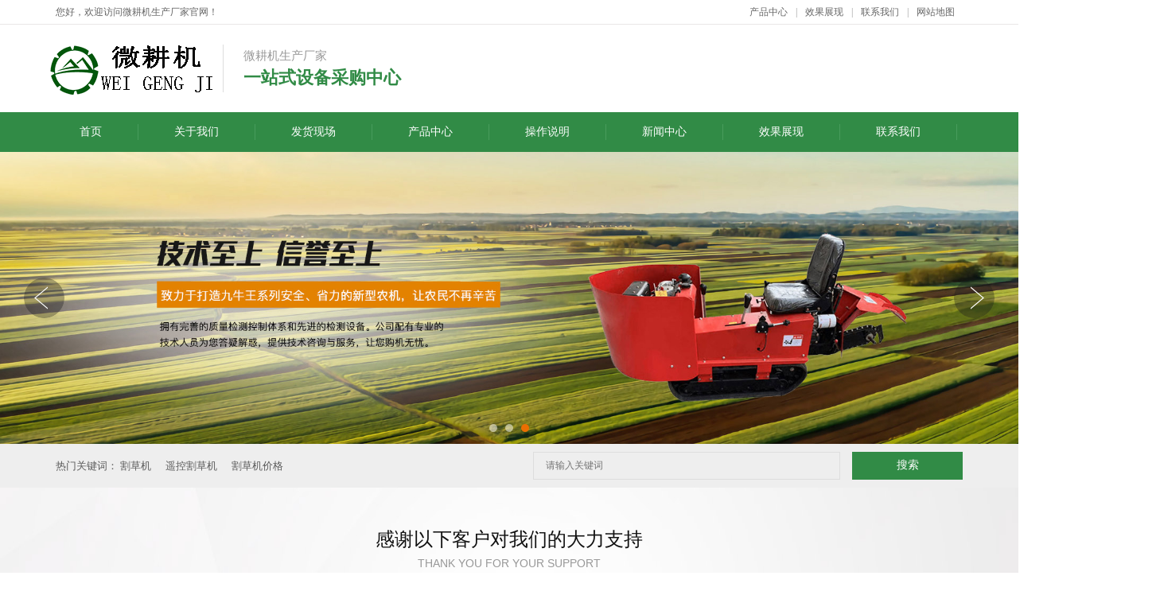

--- FILE ---
content_type: text/html
request_url: http://www.lvdaiweigengji.com/city/changsha/
body_size: 15912
content:
<!DOCTYPE html>
<html lang="en">

<head>

    <title>长沙履带式微耕机_长沙遥控割草机_长沙新式微耕机_长沙开沟培土机_烟台成峰机械科技有限公司</title>
    <meta name="keywords" content="割草机,遥控割草机,割草机价格,微耕机价格,履带式微耕机,田园管理机,开沟培土机,微耕机配件" />
    <meta name="description" content="【割草机厂家直销★18663852685】烟台成峰机械科技有限公司是一家专业生产割草机、遥控割草机、田园管理机、微耕机配件的割草机生产厂家，公司生产的割草机具有轻便灵活、省油环保等优点.为您提供微耕机价格指导报价,欢迎来电咨询。" />
    <meta charset="UTF-8">
<meta http-equiv="X-UA-Compatible" content="IE=edge,chrome=1" />
<meta name="renderer" content="webkit">
<link rel="shortcut icon" href="/skin/images/logo.ico" />

<meta name="viewport" content="width=device-width, initial-scale=1, maximum-scale=1, user-scalable=no">
<meta name="format-detection" content="telephone=no" />
<link rel="stylesheet" href="/skin/css/bootstrap.css" />
<link href="/skin/css/font-awesome.css" rel="stylesheet">
<!--[if lt IE 9]>
<script src="/skin/js/html5.js"></script>
<script src="/skin/js/respond.js"></script>
<![endif]-->



<!--[if lte IE 8]>
<script src="/skin/js/html5shiv.js"></script>
<script src="/skin/js/respond.min.js"></script>
<![endif]-->



<link href="/skin/css/css.css" rel="stylesheet">
<link rel="stylesheet" href="/skin/css/swiper.min.css">
<script type="text/javascript" src="http://res.wx.qq.com/open/js/jweixin-1.0.0.js"></script>

</head>

<body>
    <!-- warp -->
    <div class="warp">
        <!-- header -->
        <header>

            <div class="hea_bar">
                <div class="container">
                    <div class="row">
                        <div class="hea_bar01 col-lg-6 col-md-6 col-sm-6">您好，欢迎访问微耕机生产厂家官网！</div>
                        <div class="hea_bar02 col-lg-6 col-md-6 col-sm-6">
                            <ul>
                                <li><a href="/chanpin/">产品中心</a></li>
                                <li>|</li>
                                <li><a href="/xiaoguo/">效果展现</a></li>
                                <li>|</li>
                                <li><a href="/lianxi/">联系我们</a></li>
                                <li>|</li>
                                <li><a href="/map/">网站地图</a></li>
                                <div class="clear"></div>
                            </ul>
                            <div class="clear"></div>
                        </div>
                        <div class="clear"></div>
                    </div>
                </div>
            </div>

            <div class="hea_cen">
                <div class="container">
                    <div class="row">
                        <div class="hea_cen01 col-lg-7 col-md-7 col-sm-7">
                            <div class="logo">
                                <h1><a href="/"><img src="/skin/images/logo.png" alt="微耕机厂家"></a></h1>
                            </div>
                            <div class="logo_line"></div>
                            <div class="logo_wz">
                                <div class="logo_wz01">微耕机生产厂家</div>
                                <div class="logo_wz02">一站式设备采购中心</div>
                            </div>
                            <div class="clear"></div>
                        </div>
                        <!-- <div class="hea_cen02 col-lg-5 col-md-5 col-sm-5">
                            <div class="hea_dianhua">
                                <div class="headh_tb"><img src="/skin/images/headh_tb.png" width="100%"></div>
                                <div class="headh_hm">
                                    <div class="headh_hm01">服务热线：</div>
                                    <div class="headh_hm02">13156912613</div>
                                </div>
                                <div class="clear"></div>
                            </div>
                            <div class="clear"></div>
                        </div> -->
                        <div class="clear"></div>
                    </div>
                </div>
            </div>

            <div class="hea_menu">
                <div class="container">
                    <div class="row">
                        <nav>
                            <ul>
                                <li>
                                    <div class="menu_bt" > <a href="/">首页</a></div>
                                </li>
                                <li>
                                    <div class="menu_line"></div>
                                </li>
                                <li>
                                    <div class="menu_bt" id=""><a
                                            href="/guanyu/">关于我们</a></div>
                                    <div class="menu_xiala"><p><a href=/rongyu>资质荣誉</p><p><a href=/jianjie>公司简介</p></div>
                                </li>
                                <li>
                                    <div class="menu_line"></div>
                                </li><li>
                                    <div class="menu_bt" id=""><a
                                            href="/fahuo/">发货现场</a></div>
                                    
                                </li>
                                <li>
                                    <div class="menu_line"></div>
                                </li><li>
                                    <div class="menu_bt" id=""><a
                                            href="/chanpin/">产品中心</a></div>
                                    <div class="menu_xiala"><p><a href=/lvdai>履带式微耕机</p><p><a href=/yaokong>遥控机械</p><p><a href=/tianyuan>田园管理机</p><p><a href=/gecao>割草机头</p><p><a href=/shouge>秸秆作物收割机</p><p><a href=/peijian>微耕机配件</p></div>
                                </li>
                                <li>
                                    <div class="menu_line"></div>
                                </li><li>
                                    <div class="menu_bt" id=""><a
                                            href="/shuoming/">操作说明</a></div>
                                    <div class="menu_xiala"><p><a href=/gecaojishuoming>遥控割草机说明</p><p><a href=/shougejishuoming>秸秆作物收割机说明</p><p><a href=/Fshuoming>3TG-4Q-F说明</p><p><a href=/Eshuoming>3TG-4Q-E说明</p><p><a href=/Dshuoming>3TG-4Q-D说明</p><p><a href=/Cshuoming>3TG-4Q-C说明</p><p><a href=/80lvdaishuoming>80公分履带机说明</p><p><a href=/60lvdaishuoming>60公分履带机说明</p><p><a href=/Bshuoming>3TG-4Q-B说明</p></div>
                                </li>
                                <li>
                                    <div class="menu_line"></div>
                                </li><li>
                                    <div class="menu_bt" id=""><a
                                            href="/xinwen/">新闻中心</a></div>
                                    <div class="menu_xiala"><p><a href=/dongtai>企业动态</p><p><a href=/zixun>行业资讯</p><p><a href=/wenti>常见问题</p></div>
                                </li>
                                <li>
                                    <div class="menu_line"></div>
                                </li><li>
                                    <div class="menu_bt" id=""><a
                                            href="/xiaoguo/">效果展现</a></div>
                                    
                                </li>
                                <li>
                                    <div class="menu_line"></div>
                                </li><li>
                                    <div class="menu_bt" id=""><a
                                            href="/lianxi/">联系我们</a></div>
                                    
                                </li>
                                <li>
                                    <div class="menu_line"></div>
                                </li>
                                <div class="clear"></div>
                            </ul>
                        </nav>
                    </div>
                </div>
            </div>

        </header>
        <!-- header -->
        <!-- 移动端 -->

        <header class="phone">
            <div class="headerbg" style="height: 50px;">
                <div class="menu_box">
                    <div class="container">
                        <div class="logo_boxlist"><a href="/"><img src="/skin/images/logo.png"></a></div>
                        <div class="containeritem">
                            <div class="navbar-header">

                                <!-- <div class="phone_dh">
                                    <a href="tel:13156912613"><i class="fa fa-phone"
                                            aria-hidden="true"></i>13156912613</a>
                                </div> -->

                            </div>

                        </div>
                        <div class="clear"></div>
                    </div>
                </div>
                <nav> </nav>
            </div>
        </header>
        <!-- 移动端 -->
        <section class="phone_menu visible-xs">
            <ul>
                <li > <a
                        href="/">首页</a></li>

                <li id="">
                    <a href="/guanyu/">关于我们</a>
                </li><li id="">
                    <a href="/fahuo/">发货现场</a>
                </li><li id="">
                    <a href="/chanpin/">产品中心</a>
                </li><li id="">
                    <a href="/shuoming/">操作说明</a>
                </li><li id="">
                    <a href="/xinwen/">新闻中心</a>
                </li><li id="">
                    <a href="/xiaoguo/">效果展现</a>
                </li><li id="">
                    <a href="/lianxi/">联系我们</a>
                </li>
                <div class="clear"></div>
            </ul>
        </section>
        <!-- banner -->
        <section class="banner hidden-xs">
            <div class="swiper-container swiper1">
                <div class="swiper-wrapper">
                    <div class="swiper-slide"><img src="/uploads/200518/1-20051QKKE13.jpg" width="100%" alt="新式田园管理机"></div>
<div class="swiper-slide"><img src="/uploads/200518/1-20051QKT04E.jpg" width="100%" alt="履带式微耕机"></div>
<div class="swiper-slide"><img src="/uploads/200518/1-20051QKQb26.jpg" width="100%" alt="60公分履带机"></div>

                </div>
                <div class="swiper-pagination swiper-pagination1"></div>
                <div class="swiper-button-prev swiper-button-prev1"></div>
                <div class="swiper-button-next swiper-button-next1"></div>
            </div>
        </section>
        <section class="banner visible-xs">
            <div class="swiper-container swiper1a">
                <div class="swiper-wrapper">
                    <div class="swiper-slide"><img src="/uploads/200518/1-20051QP1561L.jpg" width="100%" alt="履带式微耕机"></div>
<div class="swiper-slide"><img src="/uploads/200518/1-20051QP1413P.jpg" width="100%" alt="60公分履带机"></div>
<div class="swiper-slide"><img src="/uploads/200518/1-20051QP11W03.jpg" width="100%" alt="新式田园管理机"></div>


                </div>
                <div class="swiper-pagination swiper-pagination1a"></div>
                <div class="swiper-button-prev swiper-button-prev1a"></div>
                <div class="swiper-button-next swiper-button-next1a"></div>
            </div>
        </section>
        <!-- banner -->
        <!-- sy_search -->
        <section class="sy_search">
            <div class="container">
                <div class="row">
                    <div class="sy_search01 col-lg-6 col-md-6 col-sm-6 hidden-xs">热门关键词：
                        <a href='/plus/search.php?keyword=%E5%89%B2%E8%8D%89%E6%9C%BA'>
                            割草机</a> <a href='/plus/search.php?keyword=%E9%81%A5%E6%8E%A7%E5%89%B2%E8%8D%89%E6%9C%BA'>
                            遥控割草机</a> <a href='/plus/search.php?keyword=%E5%89%B2%E8%8D%89%E6%9C%BA%E4%BB%B7%E6%A0%BC'>
                            割草机价格</a> 
                    </div>
                    <div class="sy_search02 col-lg-6 col-md-6 col-sm-6">
                        <form action="/plus/search.php" method="post">
                            <input type="hidden" name="typeid" value="2,3,4,5,6,17">
                            <div class="syss_srk col-lg-9 col-md-9 col-sm-9"><input placeholder="请输入关键词" name="q"
                                    type="text" id="search-keyword"></div>
                            <div class="syss_tj col-lg-3 col-md-3 col-sm-3"><input type="submit" value="搜索"></div>
                        </form>
                        <div class="clear"></div>
                    </div>
                    <div class="clear"></div>
                </div>
            </div>
        </section>
        <!-- sy_search -->
        <!-- sy_xuanze -->
        <section class="sy_xuanze">
            <div class="container">
                <div class="row">

                    <div class="sybt">
                        <div class="sybt01">感谢以下客户对我们的大力支持</div>
                        <div class="sybt02">Thank you for your support</div>
                        <div class="sybt_more"><a href="/kehu/">查看更多 +<div class="sybtline"></div></a></div>
                    </div>

                    <div class="syxz_con">
                        <div class="sylb_box hidden-xs">
                            <div class="swiper-container swiper2">
                                <div class="swiper-wrapper">
                                    <div class="swiper-slide">
                                        <div class="sylb_div">
                                            <a href="/xiaoguo/280.html">
                                                <div class="sylb_tp"><img src="/uploads/201023/1-201023162250L8.jpg" width="100%"
                                                        alt="遥控打药"></div>
                                                <div class="sylb_bt">遥控打药</div>
                                            </a>
                                        </div>
                                    </div>
<div class="swiper-slide">
                                        <div class="sylb_div">
                                            <a href="/xiaoguo/281.html">
                                                <div class="sylb_tp"><img src="/uploads/201023/1-20102316231E35.jpg" width="100%"
                                                        alt="遥控果园运输机"></div>
                                                <div class="sylb_bt">遥控果园运输机</div>
                                            </a>
                                        </div>
                                    </div>
<div class="swiper-slide">
                                        <div class="sylb_div">
                                            <a href="/xiaoguo/279.html">
                                                <div class="sylb_tp"><img src="/uploads/201023/1-201023162220B4.jpg" width="100%"
                                                        alt="遥控割草机50°斜坡割草"></div>
                                                <div class="sylb_bt">遥控割草机50°斜坡割草</div>
                                            </a>
                                        </div>
                                    </div>
<div class="swiper-slide">
                                        <div class="sylb_div">
                                            <a href="/xiaoguo/278.html">
                                                <div class="sylb_tp"><img src="/uploads/201023/1-201023162143959.jpg" width="100%"
                                                        alt="遥控割草碎草效果"></div>
                                                <div class="sylb_bt">遥控割草碎草效果</div>
                                            </a>
                                        </div>
                                    </div>
<div class="swiper-slide">
                                        <div class="sylb_div">
                                            <a href="/xiaoguo/277.html">
                                                <div class="sylb_tp"><img src="/uploads/201023/1-2010231621061U.jpg" width="100%"
                                                        alt="遥控割草效果"></div>
                                                <div class="sylb_bt">遥控割草效果</div>
                                            </a>
                                        </div>
                                    </div>
<div class="swiper-slide">
                                        <div class="sylb_div">
                                            <a href="/xiaoguo/247.html">
                                                <div class="sylb_tp"><img src="/uploads/200602/1-200602095116457.jpg" width="100%"
                                                        alt="大棚自行走旋耕效果"></div>
                                                <div class="sylb_bt">大棚自行走旋耕效果</div>
                                            </a>
                                        </div>
                                    </div>
<div class="swiper-slide">
                                        <div class="sylb_div">
                                            <a href="/xiaoguo/256.html">
                                                <div class="sylb_tp"><img src="/uploads/200602/1-200602095054632.jpg" width="100%"
                                                        alt="自行走开沟效果"></div>
                                                <div class="sylb_bt">自行走开沟效果</div>
                                            </a>
                                        </div>
                                    </div>
<div class="swiper-slide">
                                        <div class="sylb_div">
                                            <a href="/xiaoguo/255.html">
                                                <div class="sylb_tp"><img src="/uploads/200602/1-20060209503Y96.jpg" width="100%"
                                                        alt="挖坑效果"></div>
                                                <div class="sylb_bt">挖坑效果</div>
                                            </a>
                                        </div>
                                    </div>
<div class="swiper-slide">
                                        <div class="sylb_div">
                                            <a href="/xiaoguo/254.html">
                                                <div class="sylb_tp"><img src="/uploads/200602/1-2006020950232A.jpg" width="100%"
                                                        alt="水田耕地效果"></div>
                                                <div class="sylb_bt">水田耕地效果</div>
                                            </a>
                                        </div>
                                    </div>
<div class="swiper-slide">
                                        <div class="sylb_div">
                                            <a href="/xiaoguo/253.html">
                                                <div class="sylb_tp"><img src="/uploads/200602/1-20060209500U26.jpg" width="100%"
                                                        alt="开沟施肥回填"></div>
                                                <div class="sylb_bt">开沟施肥回填</div>
                                            </a>
                                        </div>
                                    </div>
<div class="swiper-slide">
                                        <div class="sylb_div">
                                            <a href="/xiaoguo/252.html">
                                                <div class="sylb_tp"><img src="/uploads/200602/1-2006020949535X.jpg" width="100%"
                                                        alt="开沟培土效果"></div>
                                                <div class="sylb_bt">开沟培土效果</div>
                                            </a>
                                        </div>
                                    </div>
<div class="swiper-slide">
                                        <div class="sylb_div">
                                            <a href="/xiaoguo/251.html">
                                                <div class="sylb_tp"><img src="/uploads/200602/1-20060209493H59.jpg" width="100%"
                                                        alt="开沟培土"></div>
                                                <div class="sylb_bt">开沟培土</div>
                                            </a>
                                        </div>
                                    </div>
<div class="swiper-slide">
                                        <div class="sylb_div">
                                            <a href="/xiaoguo/249.html">
                                                <div class="sylb_tp"><img src="/uploads/200602/1-200602094921C3.jpg" width="100%"
                                                        alt="甘蔗培土"></div>
                                                <div class="sylb_bt">甘蔗培土</div>
                                            </a>
                                        </div>
                                    </div>
<div class="swiper-slide">
                                        <div class="sylb_div">
                                            <a href="/xiaoguo/248.html">
                                                <div class="sylb_tp"><img src="/uploads/200602/1-200602094Z1629.jpg" width="100%"
                                                        alt="甘蔗开沟喂料"></div>
                                                <div class="sylb_bt">甘蔗开沟喂料</div>
                                            </a>
                                        </div>
                                    </div>
<div class="swiper-slide">
                                        <div class="sylb_div">
                                            <a href="/xiaoguo/250.html">
                                                <div class="sylb_tp"><img src="/uploads/200602/1-200602094T63D.jpg" width="100%"
                                                        alt="遥控割草效果"></div>
                                                <div class="sylb_bt">遥控割草效果</div>
                                            </a>
                                        </div>
                                    </div>

                                </div>
                                <!--<div class="swiper-pagination swiper-pagination2"></div>-->

                            </div>
                            <div class="swiper-button-prev swiper-button-prev2"></div>
                            <div class="swiper-button-next swiper-button-next2"></div>
                        </div>
                        <div class="sylb_box visible-xs">
                            <div class="swiper-container swiper2a">
                                <div class="swiper-wrapper">

                                    <div class="swiper-slide">
                                        <div class="sylb_div">
                                            <a href="/xiaoguo/280.html">
                                                <div class="sylb_tp"><img src="/uploads/201023/1-201023162250L8.jpg" width="100%"
                                                        alt="遥控打药"></div>
                                                <div class="sylb_bt">遥控打药</div>
                                            </a>
                                        </div>
                                    </div>
<div class="swiper-slide">
                                        <div class="sylb_div">
                                            <a href="/xiaoguo/281.html">
                                                <div class="sylb_tp"><img src="/uploads/201023/1-20102316231E35.jpg" width="100%"
                                                        alt="遥控果园运输机"></div>
                                                <div class="sylb_bt">遥控果园运输机</div>
                                            </a>
                                        </div>
                                    </div>
<div class="swiper-slide">
                                        <div class="sylb_div">
                                            <a href="/xiaoguo/279.html">
                                                <div class="sylb_tp"><img src="/uploads/201023/1-201023162220B4.jpg" width="100%"
                                                        alt="遥控割草机50°斜坡割草"></div>
                                                <div class="sylb_bt">遥控割草机50°斜坡割草</div>
                                            </a>
                                        </div>
                                    </div>
<div class="swiper-slide">
                                        <div class="sylb_div">
                                            <a href="/xiaoguo/278.html">
                                                <div class="sylb_tp"><img src="/uploads/201023/1-201023162143959.jpg" width="100%"
                                                        alt="遥控割草碎草效果"></div>
                                                <div class="sylb_bt">遥控割草碎草效果</div>
                                            </a>
                                        </div>
                                    </div>
<div class="swiper-slide">
                                        <div class="sylb_div">
                                            <a href="/xiaoguo/277.html">
                                                <div class="sylb_tp"><img src="/uploads/201023/1-2010231621061U.jpg" width="100%"
                                                        alt="遥控割草效果"></div>
                                                <div class="sylb_bt">遥控割草效果</div>
                                            </a>
                                        </div>
                                    </div>
<div class="swiper-slide">
                                        <div class="sylb_div">
                                            <a href="/xiaoguo/247.html">
                                                <div class="sylb_tp"><img src="/uploads/200602/1-200602095116457.jpg" width="100%"
                                                        alt="大棚自行走旋耕效果"></div>
                                                <div class="sylb_bt">大棚自行走旋耕效果</div>
                                            </a>
                                        </div>
                                    </div>
<div class="swiper-slide">
                                        <div class="sylb_div">
                                            <a href="/xiaoguo/256.html">
                                                <div class="sylb_tp"><img src="/uploads/200602/1-200602095054632.jpg" width="100%"
                                                        alt="自行走开沟效果"></div>
                                                <div class="sylb_bt">自行走开沟效果</div>
                                            </a>
                                        </div>
                                    </div>
<div class="swiper-slide">
                                        <div class="sylb_div">
                                            <a href="/xiaoguo/255.html">
                                                <div class="sylb_tp"><img src="/uploads/200602/1-20060209503Y96.jpg" width="100%"
                                                        alt="挖坑效果"></div>
                                                <div class="sylb_bt">挖坑效果</div>
                                            </a>
                                        </div>
                                    </div>
<div class="swiper-slide">
                                        <div class="sylb_div">
                                            <a href="/xiaoguo/254.html">
                                                <div class="sylb_tp"><img src="/uploads/200602/1-2006020950232A.jpg" width="100%"
                                                        alt="水田耕地效果"></div>
                                                <div class="sylb_bt">水田耕地效果</div>
                                            </a>
                                        </div>
                                    </div>
<div class="swiper-slide">
                                        <div class="sylb_div">
                                            <a href="/xiaoguo/253.html">
                                                <div class="sylb_tp"><img src="/uploads/200602/1-20060209500U26.jpg" width="100%"
                                                        alt="开沟施肥回填"></div>
                                                <div class="sylb_bt">开沟施肥回填</div>
                                            </a>
                                        </div>
                                    </div>
<div class="swiper-slide">
                                        <div class="sylb_div">
                                            <a href="/xiaoguo/252.html">
                                                <div class="sylb_tp"><img src="/uploads/200602/1-2006020949535X.jpg" width="100%"
                                                        alt="开沟培土效果"></div>
                                                <div class="sylb_bt">开沟培土效果</div>
                                            </a>
                                        </div>
                                    </div>
<div class="swiper-slide">
                                        <div class="sylb_div">
                                            <a href="/xiaoguo/251.html">
                                                <div class="sylb_tp"><img src="/uploads/200602/1-20060209493H59.jpg" width="100%"
                                                        alt="开沟培土"></div>
                                                <div class="sylb_bt">开沟培土</div>
                                            </a>
                                        </div>
                                    </div>
<div class="swiper-slide">
                                        <div class="sylb_div">
                                            <a href="/xiaoguo/249.html">
                                                <div class="sylb_tp"><img src="/uploads/200602/1-200602094921C3.jpg" width="100%"
                                                        alt="甘蔗培土"></div>
                                                <div class="sylb_bt">甘蔗培土</div>
                                            </a>
                                        </div>
                                    </div>
<div class="swiper-slide">
                                        <div class="sylb_div">
                                            <a href="/xiaoguo/248.html">
                                                <div class="sylb_tp"><img src="/uploads/200602/1-200602094Z1629.jpg" width="100%"
                                                        alt="甘蔗开沟喂料"></div>
                                                <div class="sylb_bt">甘蔗开沟喂料</div>
                                            </a>
                                        </div>
                                    </div>
<div class="swiper-slide">
                                        <div class="sylb_div">
                                            <a href="/xiaoguo/250.html">
                                                <div class="sylb_tp"><img src="/uploads/200602/1-200602094T63D.jpg" width="100%"
                                                        alt="遥控割草效果"></div>
                                                <div class="sylb_bt">遥控割草效果</div>
                                            </a>
                                        </div>
                                    </div>


                                </div>
                                <!--<div class="swiper-pagination swiper-pagination2a"></div>-->

                            </div>
                            <div class="swiper-button-prev swiper-button-prev2a"></div>
                            <div class="swiper-button-next swiper-button-next2a"></div>
                        </div>
                    </div>

                </div>
            </div>
        </section>
        <!-- sy_xuanze -->
        <!-- sy_pro -->
        <section class="sy_pro">
            <div class="container">
                <div class="row">
                    <div class="sypro">
                        <div class="sypro01 col-lg-3 col-md-3 col-sm-3 hidden-xs">
                            <div class="sypro_bt">
                                <div class="sypro_bt01">Products</div>
                                <div class="sypro_bt02">产品中心</div>
                            </div>
                            <div class="sypro_dh">
                                <ul>
                                    <li><a href="/yaokong/">
                                            <i class="fa fa-caret-right" aria-hidden="true"></i>遥控机械</a>
                                    </li><li><a href="/lvdai/">
                                            <i class="fa fa-caret-right" aria-hidden="true"></i>履带式微耕机</a>
                                    </li><li><a href="/tianyuan/">
                                            <i class="fa fa-caret-right" aria-hidden="true"></i>田园管理机</a>
                                    </li><li><a href="/gecao/">
                                            <i class="fa fa-caret-right" aria-hidden="true"></i>割草机头</a>
                                    </li><li><a href="/shouge/">
                                            <i class="fa fa-caret-right" aria-hidden="true"></i>秸秆作物收割机</a>
                                    </li>

                                </ul>
                            </div>
                        </div>
                        <div class="sypro02 col-lg-9 col-md-9 col-sm-9">
                            <div class="sycp_bt">
                                <div class="sycp_bt01 col-lg-9 col-md-9 col-sm-9"><i class="fa fa-hand-o-right"
                                        aria-hidden="true"></i>热销产品</div>
                                <div class="sycp_bt02 col-lg-3 col-md-3 col-sm-3"><a href="/chanpin/">Read More +</a>
                                </div>
                                <div class="clear"></div>
                            </div>
                            <div class="sycp_list hidden-xs">
                                <ul>
                                    <li class="col-lg-4 col-md-4 col-sm-4">
                                        <div class="sycp_zj">
                                            <a href="/yaokong/299.html">
                                                <div class="sycp_tp"><img src="/uploads/220323/1-220323124450113.jpg" width="100%"
                                                        alt="YG550-A(B)型遥控割草机">
                                                    <div class="sycp_span">Hot</div>
                                                </div>
                                                <div class="sycp_name">YG550-A(B)型遥控割草机</div>
                                            </a>
                                        </div>
                                    </li>
<li class="col-lg-4 col-md-4 col-sm-4">
                                        <div class="sycp_zj">
                                            <a href="/lvdai/297.html">
                                                <div class="sycp_tp"><img src="/uploads/220320/1-220320194354X6.jpg" width="100%"
                                                        alt="LD35-2遥控驾驶履带式微耕机">
                                                    <div class="sycp_span">Hot</div>
                                                </div>
                                                <div class="sycp_name">LD35-2遥控驾驶履带式微耕机</div>
                                            </a>
                                        </div>
                                    </li>
<li class="col-lg-4 col-md-4 col-sm-4">
                                        <div class="sycp_zj">
                                            <a href="/yaokong/294.html">
                                                <div class="sycp_tp"><img src="/uploads/220320/1-22032006491G25.png" width="100%"
                                                        alt="遥控打药机">
                                                    <div class="sycp_span">Hot</div>
                                                </div>
                                                <div class="sycp_name">遥控打药机</div>
                                            </a>
                                        </div>
                                    </li>
<li class="col-lg-4 col-md-4 col-sm-4">
                                        <div class="sycp_zj">
                                            <a href="/lvdai/298.html">
                                                <div class="sycp_tp"><img src="/uploads/220320/1-220320195136454.jpg" width="100%"
                                                        alt="LD50-2履带式拖拉机">
                                                    <div class="sycp_span">Hot</div>
                                                </div>
                                                <div class="sycp_name">LD50-2履带式拖拉机</div>
                                            </a>
                                        </div>
                                    </li>
<li class="col-lg-4 col-md-4 col-sm-4">
                                        <div class="sycp_zj">
                                            <a href="/yaokong/295.html">
                                                <div class="sycp_tp"><img src="/uploads/220320/1-2203201S425464.png" width="100%"
                                                        alt="仿生摇摆双动力双风送遥控打药机">
                                                    <div class="sycp_span">Hot</div>
                                                </div>
                                                <div class="sycp_name">仿生摇摆双动力双风送遥控打药机</div>
                                            </a>
                                        </div>
                                    </li>
<li class="col-lg-4 col-md-4 col-sm-4">
                                        <div class="sycp_zj">
                                            <a href="/lvdai/237.html">
                                                <div class="sycp_tp"><img src="/uploads/allimg/200523/1-200523095428.jpg" width="100%"
                                                        alt="履带式旋耕机3TG-LD80">
                                                    <div class="sycp_span">Hot</div>
                                                </div>
                                                <div class="sycp_name">履带式旋耕机3TG-LD80</div>
                                            </a>
                                        </div>
                                    </li>
<li class="col-lg-4 col-md-4 col-sm-4">
                                        <div class="sycp_zj">
                                            <a href="/lvdai/235.html">
                                                <div class="sycp_tp"><img src="/uploads/allimg/200523/1-200523094F5.jpg" width="100%"
                                                        alt="履带式茶园机3TG-LD60">
                                                    <div class="sycp_span">Hot</div>
                                                </div>
                                                <div class="sycp_name">履带式茶园机3TG-LD60</div>
                                            </a>
                                        </div>
                                    </li>
<li class="col-lg-4 col-md-4 col-sm-4">
                                        <div class="sycp_zj">
                                            <a href="/lvdai/234.html">
                                                <div class="sycp_tp"><img src="/uploads/allimg/200523/1-200523093S5.jpg" width="100%"
                                                        alt="履带式推土机3TG-LD80">
                                                    <div class="sycp_span">Hot</div>
                                                </div>
                                                <div class="sycp_name">履带式推土机3TG-LD80</div>
                                            </a>
                                        </div>
                                    </li>
<li class="col-lg-4 col-md-4 col-sm-4">
                                        <div class="sycp_zj">
                                            <a href="/lvdai/236.html">
                                                <div class="sycp_tp"><img src="/uploads/allimg/200523/1-200523095011.png" width="100%"
                                                        alt="履带式风送打药机3TG-LD80">
                                                    <div class="sycp_span">Hot</div>
                                                </div>
                                                <div class="sycp_name">履带式风送打药机3TG-LD80</div>
                                            </a>
                                        </div>
                                    </li>

                                    <div class="clear"></div>
                                </ul>
                            </div>
                            <div class="sycp_list visible-xs">
                                <ul>
                                    <li class="col-lg-4 col-md-4 col-sm-4">
                                        <div class="sycp_zj">
                                            <a href="/yaokong/299.html">
                                                <div class="sycp_tp"><img src="/uploads/220323/1-220323124450113.jpg" width="100%"
                                                        alt="YG550-A(B)型遥控割草机">
                                                    <div class="sycp_span">Hot</div>
                                                </div>
                                                <div class="sycp_name">YG550-A(B)型遥控割草机</div>
                                            </a>
                                        </div>
                                    </li>
<li class="col-lg-4 col-md-4 col-sm-4">
                                        <div class="sycp_zj">
                                            <a href="/lvdai/297.html">
                                                <div class="sycp_tp"><img src="/uploads/220320/1-220320194354X6.jpg" width="100%"
                                                        alt="LD35-2遥控驾驶履带式微耕机">
                                                    <div class="sycp_span">Hot</div>
                                                </div>
                                                <div class="sycp_name">LD35-2遥控驾驶履带式微耕机</div>
                                            </a>
                                        </div>
                                    </li>
<li class="col-lg-4 col-md-4 col-sm-4">
                                        <div class="sycp_zj">
                                            <a href="/yaokong/294.html">
                                                <div class="sycp_tp"><img src="/uploads/220320/1-22032006491G25.png" width="100%"
                                                        alt="遥控打药机">
                                                    <div class="sycp_span">Hot</div>
                                                </div>
                                                <div class="sycp_name">遥控打药机</div>
                                            </a>
                                        </div>
                                    </li>
<li class="col-lg-4 col-md-4 col-sm-4">
                                        <div class="sycp_zj">
                                            <a href="/lvdai/298.html">
                                                <div class="sycp_tp"><img src="/uploads/220320/1-220320195136454.jpg" width="100%"
                                                        alt="LD50-2履带式拖拉机">
                                                    <div class="sycp_span">Hot</div>
                                                </div>
                                                <div class="sycp_name">LD50-2履带式拖拉机</div>
                                            </a>
                                        </div>
                                    </li>
<li class="col-lg-4 col-md-4 col-sm-4">
                                        <div class="sycp_zj">
                                            <a href="/yaokong/295.html">
                                                <div class="sycp_tp"><img src="/uploads/220320/1-2203201S425464.png" width="100%"
                                                        alt="仿生摇摆双动力双风送遥控打药机">
                                                    <div class="sycp_span">Hot</div>
                                                </div>
                                                <div class="sycp_name">仿生摇摆双动力双风送遥控打药机</div>
                                            </a>
                                        </div>
                                    </li>
<li class="col-lg-4 col-md-4 col-sm-4">
                                        <div class="sycp_zj">
                                            <a href="/lvdai/237.html">
                                                <div class="sycp_tp"><img src="/uploads/allimg/200523/1-200523095428.jpg" width="100%"
                                                        alt="履带式旋耕机3TG-LD80">
                                                    <div class="sycp_span">Hot</div>
                                                </div>
                                                <div class="sycp_name">履带式旋耕机3TG-LD80</div>
                                            </a>
                                        </div>
                                    </li>

                                    <div class="clear"></div>
                                </ul>
                            </div>
                        </div>
                        <div class="clear"></div>
                    </div>
                </div>
            </div>
        </section>
        <!-- sy_pro -->
        <!-- sy_tiao -->
        <section class="sy_tiao hidden-xs">
            <div class="container">
                <div class="row">

                    <div class="sytiao_con">
                        <div class="sytiao_con01 col-lg-6 col-md-6 col-sm-6"><img src="/skin/images/sytiao_con01.png">
                        </div>
                        <div class="sytiao_con02 col-lg-6 col-md-6 col-sm-6">
                            <div class="sytiao_wz">
                                <div class="sytiao_wz01">高性能微耕机<span>一站式微耕机平台</span></div>
                                <div class="sytiao_wz02">
                                    <div class="sytiao_wz02b">
                                        <span><img src="/skin/images/gou.png"></span>优良
                                        <span><img src="/skin/images/gou.png"></span>稳定
                                        <span><img src="/skin/images/gou.png"></span>高性能
                                    </div>
                                    <div class="sytiao_wz02a">产品质量 --</div>
                                    <div class="clear"></div>
                                </div>
                                <!-- <div class="sytiao_wz03">
                                    <div class="sytiao_wz03b"><a
                                            href="http://wpa.qq.com/msgrd?v=3&uin=33721013&site=qq&menu=yes&from=message&isappinstalled=0"
                                            target="_blank">立即点击了解产品</a></div>
                                    <div class="sytiao_wz03a">咨询热线：<span>13156912613</span></div>
                                    <div class="clear"></div>
                                </div> -->
                            </div>
                            <div class="clear"></div>
                        </div>
                        <div class="clear"></div>
                    </div>

                </div>
            </div>
        </section>
        <!-- sy_tiao -->
        <!-- you_shi -->
        <section class="you_shi hidden-xs">
            <div class="container">
                <div class="row">

                    <div class="syys_bt">
                        <div class="syys_bt01"><span>六大</span>核心优势</div>
                        <div class="syys_bt02">为您提供优良、稳定、高性能的微耕机、田园管理机</div>
                    </div>

                </div>
            </div>

            <div class="you_shidiv">
                <div class="you_shidiv1">
                    <div class="you_shidiv2">

                        <div class="ys_lant"></div>

                        <div class="yuanxing">

                            <div class="yuanxing1">
                                <div class="yuan_tp"><img src="/skin/images/yuan_tp.png" width="100%"></div>
                            </div>



                            <div class="yuan yuan01">
                                <div class="yuan_n">
                                    <div class="yuan_shuzi">
                                        <div class="yuan_shuzi01">NO.1</div>
                                        <div class="yuan_szxian"></div>
                                        <div class="yuan_shuzi02">优势一</div>
                                    </div>
                                </div>
                            </div>
                            <div class="ys_div ysdiv01">
                                <div class="ys_biaoti">10年专注微耕机研发<i class="fa fa-star" aria-hidden="true"></i></div>
                                <div class="ys_xwz">
                                    <p>研发热情经久不衰<span>◆</span></p>
                                    <p>积累丰富的微耕机技术经验<span>◆</span></p>
                                </div>
                            </div>


                            <div class="yuan yuan02">
                                <div class="yuan_n">
                                    <div class="yuan_shuzi">
                                        <div class="yuan_shuzi01">NO.2</div>
                                        <div class="yuan_szxian"></div>
                                        <div class="yuan_shuzi02">优势二</div>
                                    </div>
                                </div>
                            </div>
                            <div class="ys_div ysdiv02">
                                <div class="ys_biaoti">产品畅销31省、市及自治区<i class="fa fa-star" aria-hidden="true"></i></div>
                                <div class="ys_xwz">
                                    <p>拥有强大的客户群体<span>◆</span></p>
                                    <p>精选产品远销东南亚、非洲<span>◆</span></p>
                                </div>
                            </div>


                            <div class="yuan yuan03">
                                <div class="yuan_n">
                                    <div class="yuan_shuzi">
                                        <div class="yuan_shuzi01">NO.3</div>
                                        <div class="yuan_szxian"></div>
                                        <div class="yuan_shuzi02">优势三</div>
                                    </div>
                                </div>
                            </div>
                            <div class="ys_div ysdiv03">
                                <div class="ys_biaoti">20余项国家专利<i class="fa fa-star" aria-hidden="true"></i></div>
                                <div class="ys_xwz">
                                    <p>经验丰富的产品研发团队<span>◆</span></p>
                                    <p>产品经过反复试验、优化<span>◆</span></p>
                                </div>
                            </div>


                            <div class="yuan yuan04">
                                <div class="yuan_n">
                                    <div class="yuan_shuzi">
                                        <div class="yuan_shuzi01">NO.4</div>
                                        <div class="yuan_szxian"></div>
                                        <div class="yuan_shuzi02">优势四</div>
                                    </div>
                                </div>
                            </div>
                            <div class="ys_div ysdiv04">
                                <div class="ys_biaoti"><i class="fa fa-star" aria-hidden="true"></i>11款产品经过国家推广鉴定</div>
                                <div class="ys_xwz">
                                    <p><span>◆</span>功能、设计响应国家要求</p>
                                    <p><span>◆</span>用户购机享有国家、省级补贴</p>
                                </div>
                            </div>

                            <div class="yuan yuan05">
                                <div class="yuan_n">
                                    <div class="yuan_shuzi">
                                        <div class="yuan_shuzi01">NO.5</div>
                                        <div class="yuan_szxian"></div>
                                        <div class="yuan_shuzi02">优势五</div>
                                    </div>
                                </div>
                            </div>
                            <div class="ys_div ysdiv05">
                                <div class="ys_biaoti"><i class="fa fa-star" aria-hidden="true"></i>规模化生产环境</div>
                                <div class="ys_xwz">
                                    <p><span>◆</span>近百台专业生产设备</p>
                                    <p><span>◆</span>关键部件均由公司自主研发生产</p>
                                </div>
                            </div>

                            <div class="yuan yuan06">
                                <div class="yuan_n">
                                    <div class="yuan_shuzi">
                                        <div class="yuan_shuzi01">NO.6</div>
                                        <div class="yuan_szxian"></div>
                                        <div class="yuan_shuzi02">优势六</div>
                                    </div>
                                </div>
                            </div>
                            <div class="ys_div ysdiv06">
                                <div class="ys_biaoti"><i class="fa fa-star" aria-hidden="true"></i>积极的售后服务</div>
                                <div class="ys_xwz">
                                    <p><span>◆</span>厂家直销 省去中间环节 较大化让利客户</p>
                                    <p><span>◆</span>专业售后人员7*24小时响应客户需求</p>
                                </div>
                            </div>


                        </div>


                    </div>
                </div>
            </div>




        </section>
        <!-- you_shi -->
                <!-- sy_rongyu -->
                <section class="sy_khjz">
                    <div class="container">
                        <div class="row">
        
                            <div class="sybt">
                                <div class="sybt01">资质荣誉</div>
                                <div class="sybt02"></div>
                                <div class="sybt_more"><a href="/rongyu/">查看更多 +<div class="sybtline"></div>
                                    </a></div>
                            </div>
        
                            <div class="sykhjz_con hidden-xs">
                                <div class="swiper-container swiper3">
                                    <div class="swiper-wrapper">
                                        <div class="swiper-slide">
                                            <div class="sykh_jz">
                                                <a href="/rongyu/300.html">
                                                    <div class="sykh_jztp"><img src="/uploads/220323/1-220323134T6146.png" width="100%"
                                                            alt="ISO9001质量体系认证证书">
                                                    </div>
                                                    <div class="sykh_jznr">
                                                        <div class="sykh_jzbt">ISO9001质量体系认证证书</div>
                                                        <div class="sykh_jzwz">
                                                            <p></p>
                                                        </div>
                                                        <div class="sykh_jzgd">查看详情 +</div>
                                                    </div>
                                                </a>
                                            </div>
                                        </div>
<div class="swiper-slide">
                                            <div class="sykh_jz">
                                                <a href="/rongyu/301.html">
                                                    <div class="sykh_jztp"><img src="/uploads/220323/1-220323134RG50.png" width="100%"
                                                            alt="ISO9001质量体系证书">
                                                    </div>
                                                    <div class="sykh_jznr">
                                                        <div class="sykh_jzbt">ISO9001质量体系证书</div>
                                                        <div class="sykh_jzwz">
                                                            <p></p>
                                                        </div>
                                                        <div class="sykh_jzgd">查看详情 +</div>
                                                    </div>
                                                </a>
                                            </div>
                                        </div>
<div class="swiper-slide">
                                            <div class="sykh_jz">
                                                <a href="/rongyu/302.html">
                                                    <div class="sykh_jztp"><img src="/uploads/220323/1-220323134P53A.png" width="100%"
                                                            alt="高新技术企业证书">
                                                    </div>
                                                    <div class="sykh_jznr">
                                                        <div class="sykh_jzbt">高新技术企业证书</div>
                                                        <div class="sykh_jzwz">
                                                            <p></p>
                                                        </div>
                                                        <div class="sykh_jzgd">查看详情 +</div>
                                                    </div>
                                                </a>
                                            </div>
                                        </div>
<div class="swiper-slide">
                                            <div class="sykh_jz">
                                                <a href="/rongyu/218.html">
                                                    <div class="sykh_jztp"><img src="/uploads/allimg/c200519/15YUR3501C0-1MY.jpg" width="100%"
                                                            alt="3TG-4Q-A田园管理机鉴定证书">
                                                    </div>
                                                    <div class="sykh_jznr">
                                                        <div class="sykh_jzbt">3TG-4Q-A田园管理机鉴定证书</div>
                                                        <div class="sykh_jzwz">
                                                            <p>请尽量填写有助于搜索引擎收录</p>
                                                        </div>
                                                        <div class="sykh_jzgd">查看详情 +</div>
                                                    </div>
                                                </a>
                                            </div>
                                        </div>
<div class="swiper-slide">
                                            <div class="sykh_jz">
                                                <a href="/rongyu/219.html">
                                                    <div class="sykh_jztp"><img src="/uploads/allimg/c200519/15YUR35R510-25P5.jpg" width="100%"
                                                            alt="实用新型专利证书">
                                                    </div>
                                                    <div class="sykh_jznr">
                                                        <div class="sykh_jzbt">实用新型专利证书</div>
                                                        <div class="sykh_jzwz">
                                                            <p>请尽量填写有助于搜索引擎收录</p>
                                                        </div>
                                                        <div class="sykh_jzgd">查看详情 +</div>
                                                    </div>
                                                </a>
                                            </div>
                                        </div>
<div class="swiper-slide">
                                            <div class="sykh_jz">
                                                <a href="/rongyu/220.html">
                                                    <div class="sykh_jztp"><img src="/uploads/allimg/c200519/15YUR3JP20-33513.jpg" width="100%"
                                                            alt="实用新型专利证书">
                                                    </div>
                                                    <div class="sykh_jznr">
                                                        <div class="sykh_jzbt">实用新型专利证书</div>
                                                        <div class="sykh_jzwz">
                                                            <p>请尽量填写有助于搜索引擎收录</p>
                                                        </div>
                                                        <div class="sykh_jzgd">查看详情 +</div>
                                                    </div>
                                                </a>
                                            </div>
                                        </div>
<div class="swiper-slide">
                                            <div class="sykh_jz">
                                                <a href="/rongyu/221.html">
                                                    <div class="sykh_jztp"><img src="/uploads/allimg/c200519/15YUR3V0930-44c6.jpg" width="100%"
                                                            alt="税务登记证">
                                                    </div>
                                                    <div class="sykh_jznr">
                                                        <div class="sykh_jzbt">税务登记证</div>
                                                        <div class="sykh_jzwz">
                                                            <p>请尽量填写有助于搜索引擎收录</p>
                                                        </div>
                                                        <div class="sykh_jzgd">查看详情 +</div>
                                                    </div>
                                                </a>
                                            </div>
                                        </div>
<div class="swiper-slide">
                                            <div class="sykh_jz">
                                                <a href="/rongyu/222.html">
                                                    <div class="sykh_jztp"><img src="/uploads/allimg/c200519/15YUR39EW0-5J96.jpg" width="100%"
                                                            alt="3TG-4Q-B田园管理机鉴定证书">
                                                    </div>
                                                    <div class="sykh_jznr">
                                                        <div class="sykh_jzbt">3TG-4Q-B田园管理机鉴定证书</div>
                                                        <div class="sykh_jzwz">
                                                            <p>请尽量填写有助于搜索引擎收录</p>
                                                        </div>
                                                        <div class="sykh_jzgd">查看详情 +</div>
                                                    </div>
                                                </a>
                                            </div>
                                        </div>
<div class="swiper-slide">
                                            <div class="sykh_jz">
                                                <a href="/rongyu/223.html">
                                                    <div class="sykh_jztp"><img src="/uploads/allimg/c200519/15YUR4161N0-1O26.jpg" width="100%"
                                                            alt="3TG-4Q-C田园管理机鉴定证书">
                                                    </div>
                                                    <div class="sykh_jznr">
                                                        <div class="sykh_jzbt">3TG-4Q-C田园管理机鉴定证书</div>
                                                        <div class="sykh_jzwz">
                                                            <p>请尽量填写有助于搜索引擎收录</p>
                                                        </div>
                                                        <div class="sykh_jzgd">查看详情 +</div>
                                                    </div>
                                                </a>
                                            </div>
                                        </div>
<div class="swiper-slide">
                                            <div class="sykh_jz">
                                                <a href="/rongyu/224.html">
                                                    <div class="sykh_jztp"><img src="/uploads/allimg/c200519/15YUR433TP-25J3.jpg" width="100%"
                                                            alt="实用新型专利证书">
                                                    </div>
                                                    <div class="sykh_jznr">
                                                        <div class="sykh_jzbt">实用新型专利证书</div>
                                                        <div class="sykh_jzwz">
                                                            <p>请尽量填写有助于搜索引擎收录</p>
                                                        </div>
                                                        <div class="sykh_jzgd">查看详情 +</div>
                                                    </div>
                                                </a>
                                            </div>
                                        </div>
<div class="swiper-slide">
                                            <div class="sykh_jz">
                                                <a href="/rongyu/225.html">
                                                    <div class="sykh_jztp"><img src="/uploads/allimg/c200519/15YUR44U1Z-32912.jpg" width="100%"
                                                            alt="实用新型专利证书">
                                                    </div>
                                                    <div class="sykh_jznr">
                                                        <div class="sykh_jzbt">实用新型专利证书</div>
                                                        <div class="sykh_jzwz">
                                                            <p>请尽量填写有助于搜索引擎收录</p>
                                                        </div>
                                                        <div class="sykh_jzgd">查看详情 +</div>
                                                    </div>
                                                </a>
                                            </div>
                                        </div>
<div class="swiper-slide">
                                            <div class="sykh_jz">
                                                <a href="/rongyu/226.html">
                                                    <div class="sykh_jztp"><img src="/uploads/allimg/c200519/15YUR4B31Z-45061.jpg" width="100%"
                                                            alt="鉴定证书">
                                                    </div>
                                                    <div class="sykh_jznr">
                                                        <div class="sykh_jzbt">鉴定证书</div>
                                                        <div class="sykh_jzwz">
                                                            <p>请尽量填写有助于搜索引擎收录</p>
                                                        </div>
                                                        <div class="sykh_jzgd">查看详情 +</div>
                                                    </div>
                                                </a>
                                            </div>
                                        </div>

        
                                    </div>
                                    <!--<div class="swiper-pagination swiper-pagination3"></div>-->
        
                                </div>
                                <div class="swiper-button-prev swiper-button-prev3"></div>
                                <div class="swiper-button-next swiper-button-next3"></div>
                            </div>
        
                            <div class="sykhjz_con visible-xs">
                                <div class="swiper-container swiper3a">
                                    <div class="swiper-wrapper">
                                        <div class="swiper-slide">
                                            <div class="sykh_jz">
                                                <a href="/rongyu/300.html">
                                                    <div class="sykh_jztp"><img src="/uploads/220323/1-220323134T6146.png" width="100%"
                                                            alt="ISO9001质量体系认证证书">
                                                    </div>
                                                    <div class="sykh_jznr">
                                                        <div class="sykh_jzbt">ISO9001质量体系认证证书</div>
                                                        <div class="sykh_jzwz">
                                                            <p></p>
                                                        </div>
                                                        <div class="sykh_jzgd">查看详情 +</div>
                                                    </div>
                                                </a>
                                            </div>
                                        </div>
<div class="swiper-slide">
                                            <div class="sykh_jz">
                                                <a href="/rongyu/301.html">
                                                    <div class="sykh_jztp"><img src="/uploads/220323/1-220323134RG50.png" width="100%"
                                                            alt="ISO9001质量体系证书">
                                                    </div>
                                                    <div class="sykh_jznr">
                                                        <div class="sykh_jzbt">ISO9001质量体系证书</div>
                                                        <div class="sykh_jzwz">
                                                            <p></p>
                                                        </div>
                                                        <div class="sykh_jzgd">查看详情 +</div>
                                                    </div>
                                                </a>
                                            </div>
                                        </div>
<div class="swiper-slide">
                                            <div class="sykh_jz">
                                                <a href="/rongyu/302.html">
                                                    <div class="sykh_jztp"><img src="/uploads/220323/1-220323134P53A.png" width="100%"
                                                            alt="高新技术企业证书">
                                                    </div>
                                                    <div class="sykh_jznr">
                                                        <div class="sykh_jzbt">高新技术企业证书</div>
                                                        <div class="sykh_jzwz">
                                                            <p></p>
                                                        </div>
                                                        <div class="sykh_jzgd">查看详情 +</div>
                                                    </div>
                                                </a>
                                            </div>
                                        </div>
<div class="swiper-slide">
                                            <div class="sykh_jz">
                                                <a href="/rongyu/218.html">
                                                    <div class="sykh_jztp"><img src="/uploads/allimg/c200519/15YUR3501C0-1MY.jpg" width="100%"
                                                            alt="3TG-4Q-A田园管理机鉴定证书">
                                                    </div>
                                                    <div class="sykh_jznr">
                                                        <div class="sykh_jzbt">3TG-4Q-A田园管理机鉴定证书</div>
                                                        <div class="sykh_jzwz">
                                                            <p>请尽量填写有助于搜索引擎收录</p>
                                                        </div>
                                                        <div class="sykh_jzgd">查看详情 +</div>
                                                    </div>
                                                </a>
                                            </div>
                                        </div>
<div class="swiper-slide">
                                            <div class="sykh_jz">
                                                <a href="/rongyu/219.html">
                                                    <div class="sykh_jztp"><img src="/uploads/allimg/c200519/15YUR35R510-25P5.jpg" width="100%"
                                                            alt="实用新型专利证书">
                                                    </div>
                                                    <div class="sykh_jznr">
                                                        <div class="sykh_jzbt">实用新型专利证书</div>
                                                        <div class="sykh_jzwz">
                                                            <p>请尽量填写有助于搜索引擎收录</p>
                                                        </div>
                                                        <div class="sykh_jzgd">查看详情 +</div>
                                                    </div>
                                                </a>
                                            </div>
                                        </div>
<div class="swiper-slide">
                                            <div class="sykh_jz">
                                                <a href="/rongyu/220.html">
                                                    <div class="sykh_jztp"><img src="/uploads/allimg/c200519/15YUR3JP20-33513.jpg" width="100%"
                                                            alt="实用新型专利证书">
                                                    </div>
                                                    <div class="sykh_jznr">
                                                        <div class="sykh_jzbt">实用新型专利证书</div>
                                                        <div class="sykh_jzwz">
                                                            <p>请尽量填写有助于搜索引擎收录</p>
                                                        </div>
                                                        <div class="sykh_jzgd">查看详情 +</div>
                                                    </div>
                                                </a>
                                            </div>
                                        </div>
<div class="swiper-slide">
                                            <div class="sykh_jz">
                                                <a href="/rongyu/221.html">
                                                    <div class="sykh_jztp"><img src="/uploads/allimg/c200519/15YUR3V0930-44c6.jpg" width="100%"
                                                            alt="税务登记证">
                                                    </div>
                                                    <div class="sykh_jznr">
                                                        <div class="sykh_jzbt">税务登记证</div>
                                                        <div class="sykh_jzwz">
                                                            <p>请尽量填写有助于搜索引擎收录</p>
                                                        </div>
                                                        <div class="sykh_jzgd">查看详情 +</div>
                                                    </div>
                                                </a>
                                            </div>
                                        </div>
<div class="swiper-slide">
                                            <div class="sykh_jz">
                                                <a href="/rongyu/222.html">
                                                    <div class="sykh_jztp"><img src="/uploads/allimg/c200519/15YUR39EW0-5J96.jpg" width="100%"
                                                            alt="3TG-4Q-B田园管理机鉴定证书">
                                                    </div>
                                                    <div class="sykh_jznr">
                                                        <div class="sykh_jzbt">3TG-4Q-B田园管理机鉴定证书</div>
                                                        <div class="sykh_jzwz">
                                                            <p>请尽量填写有助于搜索引擎收录</p>
                                                        </div>
                                                        <div class="sykh_jzgd">查看详情 +</div>
                                                    </div>
                                                </a>
                                            </div>
                                        </div>
<div class="swiper-slide">
                                            <div class="sykh_jz">
                                                <a href="/rongyu/223.html">
                                                    <div class="sykh_jztp"><img src="/uploads/allimg/c200519/15YUR4161N0-1O26.jpg" width="100%"
                                                            alt="3TG-4Q-C田园管理机鉴定证书">
                                                    </div>
                                                    <div class="sykh_jznr">
                                                        <div class="sykh_jzbt">3TG-4Q-C田园管理机鉴定证书</div>
                                                        <div class="sykh_jzwz">
                                                            <p>请尽量填写有助于搜索引擎收录</p>
                                                        </div>
                                                        <div class="sykh_jzgd">查看详情 +</div>
                                                    </div>
                                                </a>
                                            </div>
                                        </div>
<div class="swiper-slide">
                                            <div class="sykh_jz">
                                                <a href="/rongyu/224.html">
                                                    <div class="sykh_jztp"><img src="/uploads/allimg/c200519/15YUR433TP-25J3.jpg" width="100%"
                                                            alt="实用新型专利证书">
                                                    </div>
                                                    <div class="sykh_jznr">
                                                        <div class="sykh_jzbt">实用新型专利证书</div>
                                                        <div class="sykh_jzwz">
                                                            <p>请尽量填写有助于搜索引擎收录</p>
                                                        </div>
                                                        <div class="sykh_jzgd">查看详情 +</div>
                                                    </div>
                                                </a>
                                            </div>
                                        </div>
<div class="swiper-slide">
                                            <div class="sykh_jz">
                                                <a href="/rongyu/225.html">
                                                    <div class="sykh_jztp"><img src="/uploads/allimg/c200519/15YUR44U1Z-32912.jpg" width="100%"
                                                            alt="实用新型专利证书">
                                                    </div>
                                                    <div class="sykh_jznr">
                                                        <div class="sykh_jzbt">实用新型专利证书</div>
                                                        <div class="sykh_jzwz">
                                                            <p>请尽量填写有助于搜索引擎收录</p>
                                                        </div>
                                                        <div class="sykh_jzgd">查看详情 +</div>
                                                    </div>
                                                </a>
                                            </div>
                                        </div>
<div class="swiper-slide">
                                            <div class="sykh_jz">
                                                <a href="/rongyu/226.html">
                                                    <div class="sykh_jztp"><img src="/uploads/allimg/c200519/15YUR4B31Z-45061.jpg" width="100%"
                                                            alt="鉴定证书">
                                                    </div>
                                                    <div class="sykh_jznr">
                                                        <div class="sykh_jzbt">鉴定证书</div>
                                                        <div class="sykh_jzwz">
                                                            <p>请尽量填写有助于搜索引擎收录</p>
                                                        </div>
                                                        <div class="sykh_jzgd">查看详情 +</div>
                                                    </div>
                                                </a>
                                            </div>
                                        </div>

                                    </div>
                                    <!--<div class="swiper-pagination swiper-pagination3a"></div>-->
        
                                </div>
                                <div class="swiper-button-prev swiper-button-prev3a"></div>
                                <div class="swiper-button-next swiper-button-next3a"></div>
                            </div>
        
                        </div>
                    </div>
                </section>
                <!-- sy_rongyu -->
        <!-- sy_tiao1 -->
        <section class="sy_tiao1 hidden-xs">
            <div class="container">
                <div class="row">
                    <div class="sytiao_div">
                    </div>
                </div>
            </div>
        </section>
        <!-- sy_tiao1 -->

        <!-- sy_about -->
        <section class="sy_about">
            <div class="container">
                <div class="row">
                    <!--
                    <div class="sybt">
                        <div class="sybt01">关于我们</div>
                        <div class="sybt02">About Us</div>
                    </div>
                -->

                    <div class="syab_con">
                        <div class="syab_line"></div>
                        <div class="syab_con01 col-lg-5 col-md-5 col-sm-5">
                            <div class="syab_tp"><img src="/skin/images/syab_tp.png" width="100%"></div>
                        </div>
                        <div class="syab_con02 col-lg-7 col-md-7 col-sm-7">
                            <div class="syab_name"></div>
                            <div class="syab_nr">
                                <p>
	本公司始建于2000年，地处中国绿色蔬菜水果产区经济技术开发区，是一家融科研生产销售于一体的综合性公司。</p>
<p>
	公司拥有数控设备、常规机加工设备、各种钣金、冲压设备、焊接设备近百台，引进日本智能机器人代替人工，保证了产品一致性，质量有保障。实现规模化生产流水作业。关键部位，主体部件均由公司内部自产。拥有经验丰富的机械设计、产品研发团队。拥有完善的质量检测控制体系和先进的检测设备。公司配有专业的技术人员为您答疑解惑，提供技术咨询与服务，让您购机无忧。</p>
<p>
	公司拥有经验丰富的团队和专用试验田，每款产品都经过反复试验、优化，使性能更优，结构更合理。产品设计理念以人为本，操作简单易学，且有质量保障，特别适合老年人和妇女使用。</p>
<p>
	公司专业生产多功能微耕机和田园管理机。自2010年公司的第一代微耕机面世以来，公司不断加大科研投入，先后研制出11个种类的田园管理机，产品全部通过国家农机推广鉴定，获得二十项国家专利，为中国航天513研究所合作单位，山东科技大学产学研合作企业，北京航天测控中心产品研发合作单位，产品畅销全国31个省、市、自治区，并远销东南亚、非洲。</p>

                            </div>
                            <div class="syab_more"><a href="/jianjie/">查看更多详情 +</a></div>
                        </div>

                        <div class="clear"></div>
                    </div>
                </div>
            </div>
        </section>
        <!-- sy_about -->
        <!-- sy_fahuo -->
        <section class="sy_case">
            <div class="container">
                <div class="row">

                    <div class="sybt">
                        <div class="sybt01">发货现场</div>
                        <div class="sybt02">send out goods</div>
                    </div>
                    <div class="sy_ancon1 hidden-xs">
                        <div class="swiper-container swiper4">
                            <div class="swiper-wrapper">
                                <div class="swiper-slide">
                                    <div class="page_alzj">
                                        <a href="/fahuo/259.html">
                                            <div class="page_albt">陕西代理发货现场</div>
                                            <div class="page_altp"><img src="/uploads/200602/1-200602102HEa.jpg" width="100%"
                                                    alt="陕西代理发货现场">
                                            </div>
                                            <div class="page_alnr">
                                                <p>安徽发货30台差速转向后旋耕后开沟田园管理机</p>
                                            </div>
                                            <div class="page_more">Read More +</div>
                                        </a>
                                    </div>
                                </div>
<div class="swiper-slide">
                                    <div class="page_alzj">
                                        <a href="/fahuo/257.html">
                                            <div class="page_albt">烟台25马力履带机+安徽15马力履带机</div>
                                            <div class="page_altp"><img src="/uploads/200602/1-2006021019301Q.jpg" width="100%"
                                                    alt="烟台25马力履带机+安徽15马力履带机">
                                            </div>
                                            <div class="page_alnr">
                                                <p>5月12号烟台25马力履带式微耕机一台，安徽15马力履带式微耕机一台</p>
                                            </div>
                                            <div class="page_more">Read More +</div>
                                        </a>
                                    </div>
                                </div>
<div class="swiper-slide">
                                    <div class="page_alzj">
                                        <a href="/fahuo/239.html">
                                            <div class="page_albt">陕西20台九牛王</div>
                                            <div class="page_altp"><img src="/uploads/200526/1-200526151500330.jpg" width="100%"
                                                    alt="陕西20台九牛王">
                                            </div>
                                            <div class="page_alnr">
                                                <p>陕西代理商进货20台成峰九牛王微耕机</p>
                                            </div>
                                            <div class="page_more">Read More +</div>
                                        </a>
                                    </div>
                                </div>
<div class="swiper-slide">
                                    <div class="page_alzj">
                                        <a href="/fahuo/258.html">
                                            <div class="page_albt">广西50台双开沟田园管理机</div>
                                            <div class="page_altp"><img src="/uploads/200602/1-200602102455364.jpg" width="100%"
                                                    alt="广西50台双开沟田园管理机">
                                            </div>
                                            <div class="page_alnr">
                                                <p>4月24号广西发货50台,双开沟田园管理机</p>
                                            </div>
                                            <div class="page_more">Read More +</div>
                                        </a>
                                    </div>
                                </div>


                            </div>
                            <!--<div class="swiper-pagination swiper-pagination4"></div>-->

                        </div>
                        <div class="swiper-button-prev swiper-button-prev4"></div>
                        <div class="swiper-button-next swiper-button-next4"></div>
                    </div>

                    <div class="sy_ancon1 visible-xs">
                        <div class="swiper-container swiper4a">
                            <div class="swiper-wrapper">
                                <div class="swiper-slide">
                                    <div class="page_alzj">
                                        <a href="/fahuo/259.html">
                                            <div class="page_albt">陕西代理发货现场</div>
                                            <div class="page_altp"><img src="/uploads/200602/1-200602102HEa.jpg" width="100%"
                                                    alt="陕西代理发货现场">
                                            </div>
                                            <div class="page_alnr">
                                                <p>安徽发货30台差速转向后旋耕后开沟田园管理机
                                                </p>
                                            </div>
                                            <div class="page_more">Read More +</div>
                                        </a>
                                    </div>
                                </div>
<div class="swiper-slide">
                                    <div class="page_alzj">
                                        <a href="/fahuo/257.html">
                                            <div class="page_albt">烟台25马力履带机+安徽15马力履带机</div>
                                            <div class="page_altp"><img src="/uploads/200602/1-2006021019301Q.jpg" width="100%"
                                                    alt="烟台25马力履带机+安徽15马力履带机">
                                            </div>
                                            <div class="page_alnr">
                                                <p>5月12号烟台25马力履带式微耕机一台，安徽15马力履带式微耕机一台
                                                </p>
                                            </div>
                                            <div class="page_more">Read More +</div>
                                        </a>
                                    </div>
                                </div>
<div class="swiper-slide">
                                    <div class="page_alzj">
                                        <a href="/fahuo/239.html">
                                            <div class="page_albt">陕西20台九牛王</div>
                                            <div class="page_altp"><img src="/uploads/200526/1-200526151500330.jpg" width="100%"
                                                    alt="陕西20台九牛王">
                                            </div>
                                            <div class="page_alnr">
                                                <p>陕西代理商进货20台成峰九牛王微耕机
                                                </p>
                                            </div>
                                            <div class="page_more">Read More +</div>
                                        </a>
                                    </div>
                                </div>
<div class="swiper-slide">
                                    <div class="page_alzj">
                                        <a href="/fahuo/258.html">
                                            <div class="page_albt">广西50台双开沟田园管理机</div>
                                            <div class="page_altp"><img src="/uploads/200602/1-200602102455364.jpg" width="100%"
                                                    alt="广西50台双开沟田园管理机">
                                            </div>
                                            <div class="page_alnr">
                                                <p>4月24号广西发货50台,双开沟田园管理机
                                                </p>
                                            </div>
                                            <div class="page_more">Read More +</div>
                                        </a>
                                    </div>
                                </div>

                            </div>
                            <!--<div class="swiper-pagination swiper-pagination4a"></div>-->

                        </div>
                        <div class="swiper-button-prev swiper-button-prev4a"></div>
                        <div class="swiper-button-next swiper-button-next4a"></div>
                    </div>

                    <div class="syan_more"><a href="/fahuo/">查看更多 +</a></div>

                </div>
            </div>
        </section>
        <!-- sy_fahuo -->
        <!-- sy_news -->
        <section class="sy_news">
            <div class="container">
                <div class="row">

                    <div class="syxw_con hidden-xs">

                        <div class="syxw_con01 col-lg-4 col-md-4 col-sm-4">
                            <div class="sywz_bg">
                                <div class="syxw_bt">
                                    <div class="syxw_bt01 col-lg-9 col-md-9 col-sm-9"><i class="fa fa-caret-right"
                                            aria-hidden="true"></i>企业动态</div>
                                    <div class="syxw_bt02 col-lg-3 col-md-3 col-sm-3"><a
                                            href="/dongtai/">More +</a>
                                    </div>
                                    <div class="clear"></div>
                                </div>
                                <div class="syxw_tp"><a href="/dongtai/"><img
                                            src="/uploads/191102/1-1911020915009C.jpg" width="100%"></a></div>
                                <div class="syxw_nr">
                                    <ul>
                                        <li>
                                            <a href="/dongtai/290.html">
                                                <div class="syxw_tm col-lg-9 col-md-9 col-sm-9"><i
                                                        class="fa fa-angle-right" aria-hidden="true"></i>割草机的使用方法
                                                </div>
                                                <div class="syxw_time col-lg-3 col-md-3 col-sm-3">2021-07-02</div>
                                                <div class="clear"></div>
                                            </a>
                                        </li>
<li>
                                            <a href="/dongtai/292.html">
                                                <div class="syxw_tm col-lg-9 col-md-9 col-sm-9"><i
                                                        class="fa fa-angle-right" aria-hidden="true"></i>割草机什么牌子好
                                                </div>
                                                <div class="syxw_time col-lg-3 col-md-3 col-sm-3">2021-07-02</div>
                                                <div class="clear"></div>
                                            </a>
                                        </li>
<li>
                                            <a href="/dongtai/284.html">
                                                <div class="syxw_tm col-lg-9 col-md-9 col-sm-9"><i
                                                        class="fa fa-angle-right" aria-hidden="true"></i>遥控式的割草打药机你见过吗
                                                </div>
                                                <div class="syxw_time col-lg-3 col-md-3 col-sm-3">2021-01-29</div>
                                                <div class="clear"></div>
                                            </a>
                                        </li>

                                    </ul>
                                </div>
                            </div>
                        </div><div class="syxw_con01 col-lg-4 col-md-4 col-sm-4">
                            <div class="sywz_bg">
                                <div class="syxw_bt">
                                    <div class="syxw_bt01 col-lg-9 col-md-9 col-sm-9"><i class="fa fa-caret-right"
                                            aria-hidden="true"></i>行业资讯</div>
                                    <div class="syxw_bt02 col-lg-3 col-md-3 col-sm-3"><a
                                            href="/zixun/">More +</a>
                                    </div>
                                    <div class="clear"></div>
                                </div>
                                <div class="syxw_tp"><a href="/zixun/"><img
                                            src="/uploads/191102/1-191102091524957.jpg" width="100%"></a></div>
                                <div class="syxw_nr">
                                    <ul>
                                        <li>
                                            <a href="/zixun/291.html">
                                                <div class="syxw_tm col-lg-9 col-md-9 col-sm-9"><i
                                                        class="fa fa-angle-right" aria-hidden="true"></i>遥控割草机的使用注意事项
                                                </div>
                                                <div class="syxw_time col-lg-3 col-md-3 col-sm-3">2021-07-02</div>
                                                <div class="clear"></div>
                                            </a>
                                        </li>
<li>
                                            <a href="/zixun/288.html">
                                                <div class="syxw_tm col-lg-9 col-md-9 col-sm-9"><i
                                                        class="fa fa-angle-right" aria-hidden="true"></i>割草机哪个牌子质量好
                                                </div>
                                                <div class="syxw_time col-lg-3 col-md-3 col-sm-3">2021-03-26</div>
                                                <div class="clear"></div>
                                            </a>
                                        </li>
<li>
                                            <a href="/zixun/286.html">
                                                <div class="syxw_tm col-lg-9 col-md-9 col-sm-9"><i
                                                        class="fa fa-angle-right" aria-hidden="true"></i>割草机的四大优点
                                                </div>
                                                <div class="syxw_time col-lg-3 col-md-3 col-sm-3">2021-03-10</div>
                                                <div class="clear"></div>
                                            </a>
                                        </li>
<li>
                                            <a href="/zixun/283.html">
                                                <div class="syxw_tm col-lg-9 col-md-9 col-sm-9"><i
                                                        class="fa fa-angle-right" aria-hidden="true"></i>除草机用途和特点
                                                </div>
                                                <div class="syxw_time col-lg-3 col-md-3 col-sm-3">2021-01-13</div>
                                                <div class="clear"></div>
                                            </a>
                                        </li>
<li>
                                            <a href="/zixun/282.html">
                                                <div class="syxw_tm col-lg-9 col-md-9 col-sm-9"><i
                                                        class="fa fa-angle-right" aria-hidden="true"></i>怎样选择割草机？
                                                </div>
                                                <div class="syxw_time col-lg-3 col-md-3 col-sm-3">2021-01-04</div>
                                                <div class="clear"></div>
                                            </a>
                                        </li>
<li>
                                            <a href="/zixun/260.html">
                                                <div class="syxw_tm col-lg-9 col-md-9 col-sm-9"><i
                                                        class="fa fa-angle-right" aria-hidden="true"></i>如何提高微耕机工作效率？
                                                </div>
                                                <div class="syxw_time col-lg-3 col-md-3 col-sm-3">2020-06-10</div>
                                                <div class="clear"></div>
                                            </a>
                                        </li>

                                    </ul>
                                </div>
                            </div>
                        </div>




                        <div class="syxw_con01 col-lg-4 col-md-4 col-sm-4">
                            <div class="sywz_bg">
                                <div class="syxw_bt">
                                    <div class="syxw_bt01 col-lg-9 col-md-9 col-sm-9"><i class="fa fa-caret-right"
                                            aria-hidden="true"></i>常见问题</div>
                                    <div class="syxw_bt02 col-lg-3 col-md-3 col-sm-3"><a href="/wenti/">More
                                            +</a>
                                    </div>
                                    <div class="clear"></div>
                                </div>
                                <div class="syxw_cjwt">
                                    <ul>
                                        <li>
                                            <a href="/wenti/289.html">
                                                <div class="sycjwt_bt">电动割草机多少钱一台</div>
                                                <div class="sycjwt_con">
                                                    <p>电动割草机多少钱一台，您可以联系我们 微耕机厂家 进行咨询。 电动割草机整机重量轻、动力弱小、外形漂亮、操作舒服、劳作强度低收......</p>
                                                </div>
                                            </a>
                                        </li>
<li>
                                            <a href="/wenti/293.html">
                                                <div class="sycjwt_bt">田园管理机怎么使用</div>
                                                <div class="sycjwt_con">
                                                    <p>微耕机厂家为大家介绍一下田园管理机怎么使用 田园管理机、多功能果园管理机、遥控微耕机使用一定详细阅读使用书，一是为了更方便作......</p>
                                                </div>
                                            </a>
                                        </li>
<li>
                                            <a href="/wenti/287.html">
                                                <div class="sycjwt_bt">遥控割草机乏力难题是怎么回事</div>
                                                <div class="sycjwt_con">
                                                    <p>遥控割草机乏力难题是怎么回事，下面，割草机厂家来给大家说一说。 缘故：电铲分成二种状况：开关电源不会有，它是电铲维护保养的典......</p>
                                                </div>
                                            </a>
                                        </li>
<li>
                                            <a href="/wenti/285.html">
                                                <div class="sycjwt_bt">当遥控割草机遇到大石头会怎样?</div>
                                                <div class="sycjwt_con">
                                                    <p>一般遥控操作的割草机在工作前，都要提前确定好农田内有没有比较大的障碍物或者大坑，否则撞到大石头会撞坏机身，此时如果没有停机......</p>
                                                </div>
                                            </a>
                                        </li>


                                    </ul>
                                </div>
                            </div>
                        </div>
                        <div class="clear"></div>
                    </div>


                    <div class="syxw_con visible-xs">
                        <div class="swiper-container swiper5">
                            <div class="swiper-wrapper">

                                <div class="swiper-slide">
                                    <div class="sywz_bg">
                                        <div class="syxw_bt">
                                            <div class="syxw_bt01 col-lg-9 col-md-9 col-sm-9"><i
                                                    class="fa fa-caret-right" aria-hidden="true"></i>企业动态</div>
                                            <div class="syxw_bt02 col-lg-3 col-md-3 col-sm-3"><a
                                                    href="/dongtai/">More
                                                    +</a></div>
                                            <div class="clear"></div>
                                        </div>
                                        <div class="syxw_tp"><a href="/dongtai/"><img
                                                    src="/uploads/191102/1-1911020915009C.jpg" width="100%"></a></div>
                                        <div class="syxw_nr">
                                            <ul>
                                                <li>
                                                    <a href="/dongtai/290.html">
                                                        <div class="syxw_tm col-lg-9 col-md-9 col-sm-9"><i
                                                                class="fa fa-angle-right"
                                                                aria-hidden="true"></i>割草机的使用方法</div>
                                                        <div class="syxw_time col-lg-3 col-md-3 col-sm-3">2021-07-02
                                                        </div>
                                                        <div class="clear"></div>
                                                    </a>
                                                </li>
<li>
                                                    <a href="/dongtai/292.html">
                                                        <div class="syxw_tm col-lg-9 col-md-9 col-sm-9"><i
                                                                class="fa fa-angle-right"
                                                                aria-hidden="true"></i>割草机什么牌子好</div>
                                                        <div class="syxw_time col-lg-3 col-md-3 col-sm-3">2021-07-02
                                                        </div>
                                                        <div class="clear"></div>
                                                    </a>
                                                </li>
<li>
                                                    <a href="/dongtai/284.html">
                                                        <div class="syxw_tm col-lg-9 col-md-9 col-sm-9"><i
                                                                class="fa fa-angle-right"
                                                                aria-hidden="true"></i>遥控式的割草打药机你见过吗</div>
                                                        <div class="syxw_time col-lg-3 col-md-3 col-sm-3">2021-01-29
                                                        </div>
                                                        <div class="clear"></div>
                                                    </a>
                                                </li>

                                            </ul>
                                        </div>
                                    </div>
                                </div><div class="swiper-slide">
                                    <div class="sywz_bg">
                                        <div class="syxw_bt">
                                            <div class="syxw_bt01 col-lg-9 col-md-9 col-sm-9"><i
                                                    class="fa fa-caret-right" aria-hidden="true"></i>行业资讯</div>
                                            <div class="syxw_bt02 col-lg-3 col-md-3 col-sm-3"><a
                                                    href="/zixun/">More
                                                    +</a></div>
                                            <div class="clear"></div>
                                        </div>
                                        <div class="syxw_tp"><a href="/zixun/"><img
                                                    src="/uploads/191102/1-191102091524957.jpg" width="100%"></a></div>
                                        <div class="syxw_nr">
                                            <ul>
                                                <li>
                                                    <a href="/zixun/291.html">
                                                        <div class="syxw_tm col-lg-9 col-md-9 col-sm-9"><i
                                                                class="fa fa-angle-right"
                                                                aria-hidden="true"></i>遥控割草机的使用注意事项</div>
                                                        <div class="syxw_time col-lg-3 col-md-3 col-sm-3">2021-07-02
                                                        </div>
                                                        <div class="clear"></div>
                                                    </a>
                                                </li>
<li>
                                                    <a href="/zixun/288.html">
                                                        <div class="syxw_tm col-lg-9 col-md-9 col-sm-9"><i
                                                                class="fa fa-angle-right"
                                                                aria-hidden="true"></i>割草机哪个牌子质量好</div>
                                                        <div class="syxw_time col-lg-3 col-md-3 col-sm-3">2021-03-26
                                                        </div>
                                                        <div class="clear"></div>
                                                    </a>
                                                </li>
<li>
                                                    <a href="/zixun/286.html">
                                                        <div class="syxw_tm col-lg-9 col-md-9 col-sm-9"><i
                                                                class="fa fa-angle-right"
                                                                aria-hidden="true"></i>割草机的四大优点</div>
                                                        <div class="syxw_time col-lg-3 col-md-3 col-sm-3">2021-03-10
                                                        </div>
                                                        <div class="clear"></div>
                                                    </a>
                                                </li>
<li>
                                                    <a href="/zixun/283.html">
                                                        <div class="syxw_tm col-lg-9 col-md-9 col-sm-9"><i
                                                                class="fa fa-angle-right"
                                                                aria-hidden="true"></i>除草机用途和特点</div>
                                                        <div class="syxw_time col-lg-3 col-md-3 col-sm-3">2021-01-13
                                                        </div>
                                                        <div class="clear"></div>
                                                    </a>
                                                </li>
<li>
                                                    <a href="/zixun/282.html">
                                                        <div class="syxw_tm col-lg-9 col-md-9 col-sm-9"><i
                                                                class="fa fa-angle-right"
                                                                aria-hidden="true"></i>怎样选择割草机？</div>
                                                        <div class="syxw_time col-lg-3 col-md-3 col-sm-3">2021-01-04
                                                        </div>
                                                        <div class="clear"></div>
                                                    </a>
                                                </li>
<li>
                                                    <a href="/zixun/260.html">
                                                        <div class="syxw_tm col-lg-9 col-md-9 col-sm-9"><i
                                                                class="fa fa-angle-right"
                                                                aria-hidden="true"></i>如何提高微耕机工作效率？</div>
                                                        <div class="syxw_time col-lg-3 col-md-3 col-sm-3">2020-06-10
                                                        </div>
                                                        <div class="clear"></div>
                                                    </a>
                                                </li>

                                            </ul>
                                        </div>
                                    </div>
                                </div>

                                <div class="swiper-slide">
                                    <div class="sywz_bg">
                                        <div class="syxw_bt">
                                            <div class="syxw_bt01 col-lg-9 col-md-9 col-sm-9"><i
                                                    class="fa fa-caret-right" aria-hidden="true"></i>常见问题</div>
                                            <div class="syxw_bt02 col-lg-3 col-md-3 col-sm-3"><a href="/wenti/">More
                                                    +</a></div>
                                            <div class="clear"></div>
                                        </div>
                                        <div class="syxw_cjwt">
                                            <ul>
                                                <li>
                                                    <a href="/wenti/289.html">
                                                        <div class="sycjwt_bt">电动割草机多少钱一台</div>
                                                        <div class="sycjwt_con">
                                                            <p>电动割草机多少钱一台，您可以联系我们 微耕机厂家 进行咨询。 电动割草机整机重量轻、动力弱小、外形漂亮、操作舒服、劳作强度低收......</p>
                                                        </div>
                                                    </a>
                                                </li>
<li>
                                                    <a href="/wenti/293.html">
                                                        <div class="sycjwt_bt">田园管理机怎么使用</div>
                                                        <div class="sycjwt_con">
                                                            <p>微耕机厂家为大家介绍一下田园管理机怎么使用 田园管理机、多功能果园管理机、遥控微耕机使用一定详细阅读使用书，一是为了更方便作......</p>
                                                        </div>
                                                    </a>
                                                </li>
<li>
                                                    <a href="/wenti/287.html">
                                                        <div class="sycjwt_bt">遥控割草机乏力难题是怎么回事</div>
                                                        <div class="sycjwt_con">
                                                            <p>遥控割草机乏力难题是怎么回事，下面，割草机厂家来给大家说一说。 缘故：电铲分成二种状况：开关电源不会有，它是电铲维护保养的典......</p>
                                                        </div>
                                                    </a>
                                                </li>
<li>
                                                    <a href="/wenti/285.html">
                                                        <div class="sycjwt_bt">当遥控割草机遇到大石头会怎样?</div>
                                                        <div class="sycjwt_con">
                                                            <p>一般遥控操作的割草机在工作前，都要提前确定好农田内有没有比较大的障碍物或者大坑，否则撞到大石头会撞坏机身，此时如果没有停机......</p>
                                                        </div>
                                                    </a>
                                                </li>

                                            </ul>
                                        </div>
                                    </div>
                                </div>

                            </div>
                            <div class="swiper-pagination swiper-pagination5"></div>
                            <!--
                            <div class="swiper-button-prev swiper-button-prev5"></div>
                            <div class="swiper-button-next swiper-button-next5"></div>
                        -->
                        </div>
                    </div>

                </div>
            </div>
        </section>
        <!-- sy_news -->
        <!-- link -->
        <section class="link hidden-xs">
            <div class="container">
                <div class="row">
                    <!-- 友情链接 -->
                    <div class="link_tab">

    <div class="demo">

        <ul class="tabbtn" id="normaltab">

            <li class="current"><a href="javascript:void(0);">友情链接</a></li>

            <li><a href="javascript:void(0);">城市分站</a></li>

        </ul>

        <div class="tabcon" id="normalcon">

            <!-- sublist -->

            <div class="sublist">

                <div class="link_con">

                    <ul>

                        

                        <li><a href='http://www.lsyfessb.com' target='_blank'><span>◆</span>回收</a> </li>

                        

                        <li><a href='https://didi.seowhy.com' target='_blank'><span>◆</span>滴滴友链</a> </li>

                        

                        <li><a href='http://www.jjcranes.cn' target='_blank'><span>◆</span>旋臂起重机</a> </li>

                        

                        <li><a href='http://www.wflgzgkj.com' target='_blank'><span>◆</span>污水处理设备厂家</a> </li>

                        

                        <li><a href='http://www.huasi-measure.com' target='_blank'><span>◆</span>测斜仪</a> </li>

                        

                        <li><a href='http://www.lingxin-zb.com' target='_blank'><span>◆</span>汽车检测站用设备</a> </li>

                        

                        <li><a href='http://www.nhnongmu.com/' target='_blank'><span>◆</span>常压热水锅炉</a> </li>

                        

                        <li><a href='https://cqjhgk.com' target='_blank'><span>◆</span>切削刀具</a> </li>

                        

                        <li><a href='http://www.qianxiejixie.cn' target='_blank'><span>◆</span>转盘轴承</a> </li>

                        

                        <li><a href='http://www.sddv.com' target='_blank'><span>◆</span>轴流风机</a> </li>

                        

                        <li><a href='http://www.yaoqiang.net' target='_blank'><span>◆</span>冻干机</a> </li>

                        

                        <li><a href='http://www.jinrunfengji.com' target='_blank'><span>◆</span>不锈钢风机</a> </li>

                        

                        <li><a href='http://www.greensoldering.com' target='_blank'><span>◆</span>自动锁螺丝机</a> </li>

                        

                        <li><a href='http://www.heson.net.cn' target='_blank'><span>◆</span>高低温试验箱</a> </li>

                        

                        <li><a href='http://www.chinakwt.com' target='_blank'><span>◆</span>高压清洗机</a> </li>

                        

                        <li><a href='http://www.china-haiyue.cn' target='_blank'><span>◆</span>高频感应加热设备</a> </li>

                        

                        <li><a href='https://www.jjzdh168.com' target='_blank'><span>◆</span>数控钻铣机</a> </li>

                        

                        <li><a href='http://www.gaodiwensy.com' target='_blank'><span>◆</span>臭氧试验箱</a> </li>

                        

                        <li><a href='http://www.gaodiwensy.com' target='_blank'><span>◆</span>臭氧试验箱</a> </li>

                        

                        <li><a href='http://www.huixingfj.cn' target='_blank'><span>◆</span>罗茨风机维修</a> </li>

                        

                        <li><a href='http://www.ytshengtong.com' target='_blank'><span>◆</span>激光打标机</a> </li>

                        

                        <li><a href='http://www.jinfencopper.com' target='_blank'><span>◆</span>黄铜管</a> </li>

                        

                        <li><a href='http://www.slkygc.com' target='_blank'><span>◆</span>mpp电力管</a> </li>

                        

                        <div class="clear"></div>

                    </ul>

                </div>

            </div>

            <!-- sublist -->

            <!-- sublist -->

            <div class="sublist">

                <div class="link_con">

                    <ul>

                        <li><a>山东：</a></li>

                        

                        <li><a href="/city/qingdao/"><span>◆</span>青岛微耕机</a></li>

                        

                        <li><a href="/city/linyi/"><span>◆</span>临沂微耕机</a></li>

                        

                        <li><a href="/city/yantai/"><span>◆</span>烟台微耕机</a></li>

                        

                        <li><a href="/city/weifang/"><span>◆</span>潍坊微耕机</a></li>

                        

                        <div class="clear"></div><li><a>河北：</a></li>

                        

                        <li><a href="/city/baoding/"><span>◆</span>保定微耕机</a></li>

                        

                        <li><a href="/city/shijiazhuang/"><span>◆</span>石家庄微耕机</a></li>

                        

                        <div class="clear"></div><li><a>其他：</a></li>

                        

                        <li><a href="/city/beijing/"><span>◆</span>北京微耕机</a></li>

                        

                        <li><a href="/city/tianjin/"><span>◆</span>天津微耕机</a></li>

                        

                        <li><a href="/city/wuhan/"><span>◆</span>武汉微耕机</a></li>

                        

                        <li><a href="/city/changsha/"><span>◆</span>长沙微耕机</a></li>

                        

                        <div class="clear"></div>

                    </ul>

                </div>

            </div>

            <!-- sublist -->

        </div>

    </div>

</div>
                    <!-- 友情链接 -->
                </div>
            </div>
        </section>
        <!-- link -->
        <!-- footer -->
        <!-- footer -->
<footer class="footer">
    <div class="footer_menu">
        <div class="container">
            <div class="row">
                <div class="footer_dh">
                    <ul>
                        <li><a href="/">首页</a></li>
                        
                        <li>|</li>
                        <li><a href="/guanyu/">关于我们</a></li>
                        
                        <li>|</li>
                        <li><a href="/fahuo/">发货现场</a></li>
                        
                        <li>|</li>
                        <li><a href="/chanpin/">产品中心</a></li>
                        
                        <li>|</li>
                        <li><a href="/shuoming/">操作说明</a></li>
                        
                        <li>|</li>
                        <li><a href="/xinwen/">新闻中心</a></li>
                        
                        <li>|</li>
                        <li><a href="/xiaoguo/">效果展现</a></li>
                        
                        <li>|</li>
                        <li><a href="/lianxi/">联系我们</a></li>
                        
                        <div class="clear"></div>
                    </ul>
                    <div class="footer_tp"><img src="/skin/images/footer_tp.png"></div>
                </div>
            </div>
        </div>
    </div>
    <div class="footer_con">
        <div class="container">
            <div class="row">
                <div class="footer_ewm col-lg-3 col-md-3 col-sm-3 hidden-xs">
                    <div class="footer_ewmtp"><img src="/skin/images/footer_ewmtp.jpg" width="100%"></div>
                    <div class="footer_ewmbt">扫一扫关注我们</div>
                </div>
                <div class="footer_nr col-lg-9 col-md-9 col-sm-9 hidden-xs">
                    <p><a target="_blank" href="https://beian.gov.cn/portal/registerSystemInfo?recordcode=37068202000375"><img src="/skin/images/ghs.png" style="float:left;" alt="" />鲁公网安备 37068202000375号</a>&nbsp;&nbsp; <a href="http://beian.miit.gov.cn" rel="nofollow" target="_blank">鲁ICP备15003406号-4</a> &nbsp;&nbsp;Copyright © 2024 烟台成峰机械科技有限公司 版权所有  &nbsp;&nbsp; </p>
                    
                    <!-- <p>联系人：李经理  18663852685 </p>
                    <p>联系人：宫经理  13156912613 </p>
                    <p>公司地址：山东烟台市莱阳市工业园莱山路西首</p> -->
                    <p>技术支持：<a href="http://www.lvdaiweigengji.com/" target="_blank">割草机</a>&nbsp;&nbsp; <a
                            href="/map/">网站地图</a> &nbsp;&nbsp;
                        <a href="/sitemap.html">HTML</a>&nbsp;&nbsp; <a href="/sitemap.xml">XML</a>
                    </p>
                    <p>本公司主要从事研发、生产、销售
                        <a href='/plus/search.php?keyword=%E5%89%B2%E8%8D%89%E6%9C%BA'>
                            割草机</a> <a href='/plus/search.php?keyword=%E9%81%A5%E6%8E%A7%E5%89%B2%E8%8D%89%E6%9C%BA'>
                            遥控割草机</a> <a href='/plus/search.php?keyword=%E5%89%B2%E8%8D%89%E6%9C%BA%E4%BB%B7%E6%A0%BC'>
                            割草机价格</a> 
                            的产品,欢迎前来咨询!</p>
                </div>


                <div class="footer_nr col-lg-9 col-md-9 col-sm-9 visible-xs">
                    <p>Copyright © 2024 烟台成峰机械科技有限公司 版权所有 </p>
                    <p><a href="http://beian.miit.gov.cn" rel="nofollow"
                            target="_blank">鲁ICP备15003406号-4</a></p>
                    <p><a target="_blank" href="https://beian.gov.cn/portal/registerSystemInfo?recordcode=37068202000375"><img src="/skin/images/ghs.png" style="float:left;" alt="" />37068202000375</a></p>
                    <!-- <p>联系人：李经理  18663852685 </p>
                    <p>联系人：宫经理  13156912613</p>
                    <p>公司地址：山东烟台市莱阳市工业园莱山路西首</p> -->
                    <p>技术支持：<a href="http://www.lvdaiweigengji.com/" target="_blank">割草机</a></p>
                    <p><a href="/map/">网站地图</a> &nbsp;&nbsp; <a href="/sitemap.html">HTML</a>&nbsp;&nbsp; <a
                            href="/sitemap.xml">XML</a></p>
                </div>
                <div class="footer_ewm1 col-lg-3 col-md-3 col-sm-3 visible-xs">
                    <div class="footer_ewmtp"><img src="/skin/images/footer_ewmtp.jpg" width="100%"></div>
                    <div class="footer_ewmbt">扫一扫关注我们</div>
                </div>
                <div class="clear"></div>
            </div>
        </div>
    </div>
</footer>
<!-- footer -->
<!-- phone_dbzx -->
<section class="phone_dbzx visible-xs">
    <ul>
        <li>
            <div class="phone_dbzj">
                <a href="/">
                    <div class="phone_dbtb"><i class="fa fa-home" aria-hidden="true"></i></div>
                    <div class="phone_dbwz">网站首页</div>
                    <div class="phone_dbxian"></div>
                </a>
            </div>
        </li>
        <li>
            <div class="phone_dbzj">
                <a href="/chanpin/">
                    <div class="phone_dbtb"><i class="fa fa-cogs" aria-hidden="true"></i></div>
                    <div class="phone_dbwz">产品中心</div>
                    <div class="phone_dbxian"></div>
                </a>
            </div>
        </li>
        <li>
            <div class="phone_dbzj">
                <!-- <a href="http://wpa.qq.com/msgrd?v=3&amp;uin=33721013&amp;site=qq&amp;menu=yes"> -->
                <a href="/lianxi/">
                    <div class="phone_dbtb"><i class="fa fa-question" aria-hidden="true"></i></div>
                    <div class="phone_dbwz">问题反馈</div>
                    <div class="phone_dbxian"></div>
                </a>
            </div>
        </li>
        <li>
            <div class="phone_dbzj">
                <a href="http://use.lvdaiweigengji.com">
                    <div class="phone_dbtb"><i class="fa fa-video-camera" aria-hidden="true"></i></div>
                    <div class="phone_dbwz">操作视频</div>
                </a>
            </div>
        </li>
        <div class="clear"></div>
    </ul>
</section>
<!-- phone_dbzx -->
        <!-- footer -->
    </div>
    <!-- warp -->
</body>
<script src="/skin/js/jquery-1.11.3.min.js"></script>
<script src="/skin/js/jquery-ui.min.js"></script>
<script src="/skin/js/bootstrap.js"></script>

<script src="/skin/js/js.js"></script>
<script src="/skin/js/swiper.min.js"></script>
<script>
    var swiper1 = new Swiper('.swiper1', {
        pagination: '.swiper-pagination1',
        paginationClickable: true,
        nextButton: '.swiper-button-next1',
        prevButton: '.swiper-button-prev1',
        spaceBetween: 0,
        autoplay: 5000,
        speed: 600,
        loop: true,
        preventClicks: false,
        autoplayDisableOnInteraction: false
    });
    var swiper1a = new Swiper('.swiper1a', {
        pagination: '.swiper-pagination1a',
        paginationClickable: true,
        nextButton: '.swiper-button-next1a',
        prevButton: '.swiper-button-prev1a',
        spaceBetween: 0,
        autoplay: 5000,
        speed: 600,
        loop: true,
        preventClicks: false,
        autoplayDisableOnInteraction: false
    });
    var swiper2 = new Swiper('.swiper2', {
        pagination: '.swiper-pagination2',
        paginationClickable: true,
        nextButton: '.swiper-button-next2',
        prevButton: '.swiper-button-prev2',
        spaceBetween: 15,
        autoplay: 12000,
        speed: 600,
        loop: true,
        slidesPerView: 5,
        preventClicks: false,
        autoplayDisableOnInteraction: false
    });
    var swiper2a = new Swiper('.swiper2a', {
        pagination: '.swiper-pagination2a',
        paginationClickable: true,
        nextButton: '.swiper-button-next2a',
        prevButton: '.swiper-button-prev2a',
        spaceBetween: 15,
        autoplay: 12000,
        speed: 600,
        loop: true,
        slidesPerView: 2,
        preventClicks: false,
        autoplayDisableOnInteraction: false
    });
    var swiper3 = new Swiper('.swiper3', {
        pagination: '.swiper-pagination3',
        paginationClickable: true,
        nextButton: '.swiper-button-next3',
        prevButton: '.swiper-button-prev3',
        spaceBetween: 15,
        autoplay: 12000,
        speed: 600,
        loop: true,
        slidesPerView: 4,
        preventClicks: false,
        autoplayDisableOnInteraction: false
    });
    var swiper3a = new Swiper('.swiper3a', {
        pagination: '.swiper-pagination3a',
        paginationClickable: true,
        nextButton: '.swiper-button-next3a',
        prevButton: '.swiper-button-prev3a',
        spaceBetween: 15,
        autoplay: 12000,
        speed: 600,
        loop: true,
        slidesPerView: 2,
        preventClicks: false,
        autoplayDisableOnInteraction: false
    });
    var swiper4 = new Swiper('.swiper4', {
        pagination: '.swiper-pagination4',
        paginationClickable: true,
        nextButton: '.swiper-button-next4',
        prevButton: '.swiper-button-prev4',
        spaceBetween: 15,
        autoplay: 12000,
        speed: 600,
        loop: true,
        slidesPerView: 3,
        preventClicks: false,
        autoplayDisableOnInteraction: false
    });
    var swiper4a = new Swiper('.swiper4a', {
        pagination: '.swiper-pagination4a',
        paginationClickable: true,
        nextButton: '.swiper-button-next4a',
        prevButton: '.swiper-button-prev4a',
        spaceBetween: 15,
        autoplay: 12000,
        speed: 600,
        loop: true,
        slidesPerView: 2,
        preventClicks: false,
        autoplayDisableOnInteraction: false
    });
    var swiper5 = new Swiper('.swiper5', {
        pagination: '.swiper-pagination5',
        paginationClickable: true,
        nextButton: '.swiper-button-next5',
        prevButton: '.swiper-button-prev5',
        spaceBetween: 15,
        autoplay: 12000,
        speed: 600,
        loop: true,
        preventClicks: false,
        autoplayDisableOnInteraction: false
    });
</script>
<script>

    $(function () {
        $('.syxw_cjwt ul li').clone().appendTo('.syxw_cjwt ul');
        var fybh = $('.syxw_cjwt ul').height();
        var fybh2 = fybh / 2;
        var fybhindex = 0;
        var timer_fybh = setInterval(fybhanimate, 35);
        $('.syxw_cjwt').hover(
            function () {
                clearInterval(timer_fybh)
            }, function () {
                timer_fybh = setInterval(fybhanimate, 35);
            }
        )
        function fybhanimate() {
            fybhindex += 1;
            if (fybhindex > fybh2) {
                fybhindex = 0;
            }
            $('.syxw_cjwt ul').css({ top: -fybhindex })
        }
    })



</script>
<script type="text/javascript" src="/skin/js/jquery.tabso_yeso.js"></script>
<script type="text/javascript">
    $(document).ready(function ($) {

        //默认选项卡切换
        $("#normaltab").tabso({
            cntSelect: "#normalcon",
            tabEvent: "mouseover",
            tabStyle: "normal"
        });

    });
</script>

</html>

--- FILE ---
content_type: text/css
request_url: http://www.lvdaiweigengji.com/skin/css/css.css
body_size: 16468
content:
@charset "utf-8";
/* CSS Document */
*{
	margin:0 auto;
	padding:0;
	}
a{blr:expression(this.onFocus=this.blur())}/*去掉a标签的虚线框，避免出现奇怪的选中区域*/
*html,*html body /* 修正IE6振动bug */{background-image:url(about:blank);background-attachment:fixed;}

/*input,textarea{-webkit-appearance: none;}*//* 删除input或textarea输入框在移动版显示的阴影（Safari/iPhone） */
	
html,body{
	margin:0px;
	padding:0px;
	font-size:12px;
	font-family:"微软雅黑";
	color:#666;
	overflow-x: hidden;
	}
	
ul{
	margin:0px;
	padding:0px;
	list-style:none;
	}
li{
	list-style:none;
	}
ul li a{
	display:block;
	}
a{
	text-decoration:none !important;
	color:#666;
	outline:none;
	transition: color .6s,border-color .6s,background-color .6s;
	}
a:hover{
	transition: color .6s,border-color .6s,background-color .6s;
	}
input{
	border:1px solid #ccc;
	outline:none;
	}
textarea{
	border:1px solid #ccc;
	outline:none;
	}
form{
	margin:0px;
	padding:0px;
	}
table{
	cellspacing:0px;
	cellpadding:0px;
	}
img{
	border:none;
	}
a,img{border:0;}
.clear{
	clear:both;
	}
p{
	/**
	text-align:justify; 
	text-justify:inter-ideograph;
	**/
	}
dl,dt,dd{padding:0;margin:0;}
.arial{
	font-family:Arial, Helvetica, sans-serif;
	}
.verdana{
	font-family: Verdana,Geneva,sans-serif;
	}
.Georgia{
	font-family:Georgia, "Times New Roman", Times, serif;
}
.en{
	font-family: Arial,"Helvetica Neue",Helvetica,sans-serif;
	}
@font-face {
    font-family:"novecento_sans_widenormal", "HiraginoSansGB-W3", "STHeiti", "Microsoft JhengHei", "Microsoft YaHei", tahoma;
}
.cn{
	font-family:"novecento_sans_widenormal", "HiraginoSansGB-W3", "STHeiti", "Microsoft JhengHei", "Microsoft YaHei", tahoma;
	}

/** 以上为全局设置 **/
/** index **/
.warp{
	width:100%;
	height:auto;
	}
.swiper-container {
    width: 100%;
    height: auto;
}
.swiper-slide {
    display: -webkit-box;
    display: -ms-flexbox;
    display: -webkit-flex;
    display: flex;
    -webkit-box-pack: center;
    -ms-flex-pack: center;
    -webkit-justify-content: center;
    justify-content: center;
    -webkit-box-align: center;
    -ms-flex-align: center;
    -webkit-align-items: center;
    align-items: center;
}

/** header **/
header{
	height: auto;
}
.hea_bar{
	height: auto;
	line-height: 30px;
	border-bottom: 1px solid #e9e7e7;
}
.hea_bar01{
	height: auto;
}
.hea_bar02{
	height: auto;
}
.hea_bar02 ul{
	float: right;
}
.hea_bar02 ul li{
	float: left;
	color: #999;
}
.hea_bar02 ul li a{
	color: #666;
	display: block;
	padding:0 10px;
}
.hea_bar02 ul li a:hover{
	color: #318b46;
}

.hea_cen{
	height: auto;
}
.hea_cen01{
	height: auto;
	padding:15px 0;
}
.logo{
	height: auto;
	float: left;
}
.logo h1{
	margin:0; 
}
.logo h1 img{
	max-width: 100%;
}
.logo_line{
	width: 1px;
	height: 60px;
	background: #ddd;
	float: left;
	margin-top: 10px;
	margin-left: 10px;
}
.logo_wz{
	height: auto;
	float: left;
	margin-left: 25px;
	margin-top: 12px;
}
.logo_wz01{
	line-height: 25px;
	font-size: 15px;
	color: #999;
}
.logo_wz02{
	line-height: 30px;
	font-size: 22px;
	color: #318b46;
	font-weight: bold;
}

.hea_cen02{
	height: auto;
	padding: 15px 0;
}
.hea_dianhua{
	height: auto;
	float: right;
	margin-top: 5px;
}
.headh_tb{
	width:70px;
	height: auto;
	float: left;
	border:1px solid #ddd;
	border-radius: 100%;
	padding:10px;
}
.headh_hm{
	height: auto;
	float: left;
	margin-left: 15px;
	margin-top: 6px;
}
.headh_hm01{
	line-height: 25px;
	font-size: 14px;
	color: #999;
}
.headh_hm02{
	line-height: 30px;
	font-size: 28px;
	color: #eb6e01;
	font-weight: bold;
}

.hea_menu{
	height: auto;
	background: #318b46;
}
.hea_menu ul{
	height: auto;
}
.hea_menu ul li{
	float: left;
	position: relative;
}
.menu_bt{
	height: auto;
}
.menu_bt a{
	display: block;
	line-height: 50px;
	color: #fff;
	font-size: 14px;
	padding:0 45px;
	position: relative;
}
.menu_line{
	width: 1px;
	height: 20px;
	background: #489c5c;
	margin-top: 15px;
}
.menu_bt a:hover{
	background: #eb6e01;
}
.menu_bt a:hover .menu_line{
	background: #eb6e01;
}
#menu_bt a{
	background: #eb6e01;
}
#menu_bt a .menu_line{
	background: #eb6e01;
}

.menu_xiala{
	width: 146px;
	height:auto;
	background: #fff;
	position: absolute;
	top:50px;
	left:50%;
	margin-left:-73px;
	z-index: 999999;
	display: none;
}
.menu_xiala p{
	margin:0;
	height: auto;
}
.menu_xiala p a{
	display: block;
	line-height: 40px;
	text-align: center;
	font-size: 14px;
	color: #111;
	border-bottom: 1px dotted #ddd;
}
.menu_xiala p a:hover{
	background: #eb6e01;
	color: #fff;
	border-bottom: 1px dotted #eb6e01;
}
/** header **/

.banner{
	height: auto;
}


/** sy_search **/
.sy_search{
	height: auto;
	background: #eee;
	padding:10px 0;
}
.sy_search01{
	height: auto;
	line-height: 35px;
	font-size: 13px;
	color: #5b5b5b;
}
.sy_search01 a{
	margin-right: 15px;
	color: #5b5b5b;
}
.sy_search01 a:hover{
	color: #318b46;
}
.sy_search02{
	height: auto;
}
.syss_srk{
	height: auto;
}
.syss_srk input{
	width: 100%;
	height: 35px;
	padding:0 15px;
	color: #111;
	background: none;
	outline: none;
	border: 1px solid #ddd;
}
.syss_tj{
	height: auto;
	padding: 0;
}
.syss_tj input{
	width: 100%;
	height: 35px;
	padding:0 15px;
	color: #fff;
	background: #318b46;
	font-size: 14px;
	border:none;
	outline: none;
}
.syss_tj input:hover{
	background: #eb6e01;
}
/** sy_search **/
/** sy_xuanze **/
.sy_xuanze{
	height: auto;
	background: url(../images/sy_pro.jpg) center center no-repeat; 
	padding:50px 0;
}
.sybt{
	height: auto;
	text-align: center;
}
.sybt01{
	line-height: 30px;
	font-size: 24px;
	color: #111;
}
.sybt02{
	line-height: 25px;
	font-size: 14px;
	font-family: Arial,"Helvetica Neue",Helvetica,sans-serif;
	text-transform: uppercase;
	margin-top:3px;
	color: #999;
}
.sybt_more{
	width: 100px;
	margin:5px auto 0;
}
.sybt_more a{
	background: #d1d1d1;
	color: #fff;
	display: block;
	font-size: 12px;
	text-align: center;
	line-height: 25px;
	position: relative;
}
.sybtline{
	width: 180px;
	height: 1px;
	background: #d1d1d1;
	position: absolute;
	top:13px;
	left:50%;
	margin-left: -90px;
	z-index: -1;
}
.sybt_more a:hover{
	background: #eb6e01;
	color: #fff;
}
.sybt_more a:hover .sybtline{
	background: #eb6e01;
}


.syxz_con{
	height: auto;
	margin-top: 30px;
}
.sylb_box{
	height: auto;
	position: relative;
}
.sylb_div{
	width: 100%;
	height: auto;
}
.sylb_div a{
	display: block;
}
.sylb_tp{
	height: auto;
	border:1px solid #ddd;
	overflow: hidden;
}
.sylb_tp img{
	-moz-transform: scale(1); 
	-ms-transform: scale(1); 
	-webkit-transform: scale(1); 
	transform: scale(1.0); 
	-moz-transition: all 0.4s; 
	-o-transition: all 0.4s; 
	-webkit-transition: all 0.4s; 
	transition: all 0.4s;
}
.sylb_bt{
	line-height: 30px;
	text-align: center;
	font-size: 13px;
	color: #111;
	white-space:nowrap;
	overflow:hidden;
	-ms-text-overflow:ellipsis;
	-o-text-overflow:ellipsis;
	text-overflow:ellipsis;
	background: #e3e3e3;
	margin-top: 5px;
	padding:0 10px;
}
.sy_xuanze .swiper-button-prev{
	left:-45px;
	width: 27px;
	height: 60px;
	background:url(../images/leftb.jpg) top center no-repeat;
	margin-top: -30px;
}
.sy_xuanze .swiper-button-next{
	right:-45px;
	width: 27px;
	height: 60px;
	background:url(../images/rightb.jpg) top center no-repeat;
	margin-top: -30px;
}

.sylb_div a:hover .sylb_bt{
	background: #318b46;
	color: #fff;
}
.sylb_div a:hover .sylb_tp img{
	-moz-transform: scale(1); 
	-ms-transform: scale(1); 
	-webkit-transform: scale(1);
	transform: scale(1.1); 
	-moz-transition: all 0.4s; 
	-o-transition: all 0.4s; 
	-webkit-transition: all 0.4s; 
	transition: all 0.4s;
}
/** sy_xuanze **/
/** sy_pro **/
.sy_pro{
	height: auto;
	padding:50px 0 40px;
	/* background: url(../images/sy_pro.jpg) center center no-repeat; */
	background-size: cover;
}
.sypro{
	height: auto;
}
.sypro01{
	height: auto;
}
.sypro_bt{
	height: auto;
	background: #eb6e01;
	color: #fff;
	padding:15px 30px;
	background: -webkit-linear-gradient(45deg, #eb6e01 0%, #faae6e 40%, #318b46 100%);
	background: linear-gradient(45deg, #eb6e01 0%,#faae6e 40%,#318b46 100%);
}
.sypro_bt01{
	line-height: 25px;
	font-family: Arial,"Helvetica Neue",Helvetica,sans-serif;
	text-transform: uppercase;
	font-size: 16px;
}
.sypro_bt02{
	line-height: 30px;
	font-size: 24px;
}

.sypro_dh{
	height: auto;
	margin-top: 10px;
}
.sypro_dh ul{
	height: auto;
}
.sypro_dh ul li{
	height: auto;
	margin-bottom: 8px;
	border: 2px solid #318b46;
    padding: 3px;
    transition: color .6s,border-color .6s,background-color .6s;
}
.sypro_dh ul li a{
	display: block;
	background: #318b46;
	color: #fff;
	line-height: 43px;
	font-size: 14px;
	padding:0 30px;
	background: linear-gradient(to left, rgb(49, 139, 70) 0, rgb(48,188,82) 100%);
}
.sypro_dh ul li a i{
	margin-right: 10px;
	font-size: 16px;
}
.sypro_dh ul li a:hover{
	background: #eb6e01;
	background: linear-gradient(to left, rgb(241, 197, 160) 0, rgb(235, 109, 1) 100%);
}
.sypro_dh ul li:hover{
	border:2px solid #eb6e01;
	transition: color .6s,border-color .6s,background-color .6s;
}


.sypro02{
	height: auto;
}
.sycp_bt{
	height: auto;
	border-bottom: 1px solid #ddd;
}
.sycp_bt01{
	line-height: 35px;
	font-size: 18px;
	color: #111;
	font-weight: bold;
}
.sycp_bt01 i{
	margin-right: 10px;
	color: #eb6e01;
}
.sycp_bt02{
	text-align: right;
}
.sycp_bt02 a{
	font-size: 13px;
	font-family: Arial,"Helvetica Neue",Helvetica,sans-serif;
	text-transform: uppercase;
	line-height: 35px;
}
.sycp_bt02 a:hover{
	color: #eb6e01;
}

.sycp_list{
	height: auto;
	margin-top: 20px;
}
.sycp_list ul{
	height: auto;
}
.sycp_list ul li{
	height: auto;
	margin-bottom:10px;
	padding:0 8px;
}
.sycp_zj{
	height: auto;
}
.sycp_zj a{
	display: block;
}
.sycp_tp{
	height: auto;
	border: 1px solid #ddd;
    padding: 5px;
    overflow: hidden;
    position: relative;
}
.sycp_span{
	width: 200px;
	height: 35px;
	background: #eb6e01;
	position: absolute;
	top: 10px;
    right: -56px;
	transform:rotate(30deg);  
	-webkit-transform:rotate(30deg);  
	-moz-transform:rotate(30deg);  
	-o-transform:rotate(30deg);   
	-ms-transform:rotate(30deg);
	background: linear-gradient(to left, rgb(241, 197, 160) 0, rgb(235, 109, 1) 100%);
	text-align: center;
	line-height: 35px;
	color: #fff;
	font-family: Arial,"Helvetica Neue",Helvetica,sans-serif;
    text-transform: uppercase;
    font-size: 16px;
}
.sycp_tp img{
	height: 218px;
	-moz-transform: scale(1); 
	-ms-transform: scale(1); 
	-webkit-transform: scale(1); 
	transform: scale(1.0); 
	-moz-transition: all 0.4s; 
	-o-transition: all 0.4s; 
	-webkit-transition: all 0.4s; 
	transition: all 0.4s;
}
.sycp_name{
	line-height: 35px;
	text-align: center;
	font-size: 14px;
	color: #111;
	white-space:nowrap;
	overflow:hidden;
	-ms-text-overflow:ellipsis;
	-o-text-overflow:ellipsis;
	text-overflow:ellipsis;
	font-weight: bold;
	padding:0 10px;
}

.sycp_zj a:hover .sycp_name{
	background: #eb6e01;
    color: #fff;
    background: linear-gradient(to left, rgb(241, 197, 160) 0, rgb(235, 109, 1) 100%);
}
.sycp_zj a:hover .sycp_tp img{
	-moz-transform: scale(1); 
	-ms-transform: scale(1); 
	-webkit-transform: scale(1);
	transform: scale(1.1); 
	-moz-transition: all 0.4s; 
	-o-transition: all 0.4s; 
	-webkit-transition: all 0.4s; 
	transition: all 0.4s;
}
/** sy_pro **/
/** sy_tiao **/
.sy_tiao{
	height: 200px;
	background: url(../images/sy_tiao.jpg) center center no-repeat;
	background-size: cover;
}
.sytiao_con{
	height: auto;
}
.sytiao_con01{
	height: auto;
}
.sytiao_con01 img{
	max-width: 100%;
	height: 100%;
}
.sytiao_con02{
	height: auto;
}
.sytiao_wz{
	height: auto;
	padding: 36px 0;
	float: right;
}
.sytiao_wz01{
	line-height: 35px;
	font-size: 24px;
	color: #fff;
	font-weight: bold;
	text-align: right;
}
.sytiao_wz01 span{
	background: #fff;
	color: #eb6e01;
	padding:3px 30px;
	font-size: 16px;
	margin-left: 15px;
	font-weight: 400;
}

.sytiao_wz02{
	height: auto;
	line-height: 30px;
	margin-top: 10px;
	color: #fff;
}
.sytiao_wz02a{
	float: right;
	font-size: 20px;
	font-weight: bold;
}
.sytiao_wz02b{
	float: right;
	margin-left: 5px;
	font-size: 18px;
}
.sytiao_wz02b span{
	margin-right:10px;
	margin-left: 15px;
}

.sytiao_wz03{
	height: auto;
	line-height: 30px;
	margin-top: 15px;
	color: #fff;
}
.sytiao_wz03a{
	float: right;
	font-size: 18px;

}
.sytiao_wz03a span{
	font-size: 26px;
	font-weight: bold;
}
.sytiao_wz03b{
	float: right;
	margin-left: 10px;
}
.sytiao_wz03b a{
	display: block;
	background: #eb6e01;
	color: #fff;
	padding:0 20px;
	font-size: 14px;
	border-bottom: 3px solid #c05c06;
	border-radius: 5px 5px 0 0;
}
.sytiao_wz03b a:hover{
	background: #e7ab0b;
	border-bottom: 3px solid #b28305;
	color: #111;
}
/** sy_tiao **/
/** sy_youshi **/
.sy_youshi{
	height: auto;
	padding:50px 0 0;
	background: url(../images/sy_youshi.jpg) center center no-repeat;
}
.syys_bt{
	height: auto;
	text-align: center;
}
.syys_bt01{
	line-height: 40px;
	font-size: 30px;
	color: #111;
	font-weight: bold;
}
.syys_bt01 span{
	color: #eb6e01;
	margin-right: 10px;
	font-size: 36px;
}
.syys_bt02{
	line-height: 35px;
	font-size: 24px;
	margin-top: 10px;
	color: #333;
}

.syhxys{
	height: auto;
	margin-top: 50px;
}
.syhxys ul{
	height: auto;
}
.syhxys ul li{
	height: auto;
	margin-bottom: 50px;
	height: 388px;
}
.syhxys_zj{
	height: auto;
	padding: 0 30px;
}
.hxys_list{
	height: auto;
	margin-bottom: 20px;
}
.hxys_title{
	height: auto;
	line-height: 37px;
	font-size: 22px;
    color: #eb6d01;
    font-weight: bold;
    background: url(../images/ys_dt_bg.png) repeat-x left bottom;
    padding-bottom: 17px;
}
.hxys_title span{
	color: #9f9f9f;
    padding: 5px 10px;
    font-size: 36px;
    font-family: Arial,"Helvetica Neue",Helvetica,sans-serif;
    margin-right: 15px;
    font-style: italic;
 
}
.hxys_nr{
	height: auto;
	margin-top: 10px;
}
.hxys_nr p{
	margin:0;
	line-height: 35px;
	font-size: 16px;
	padding-left:62px;
	color:#333;

}
.hxys_nr p i{
	margin-right: 10px;
	color: #eb6d01;
}

.syhxys_tp{
	height: auto;
}

.syhxys_zj02{
	margin-top: -70px;
}
/** sy_youshi **/
/** you_shi **/
.you_shi{
	height: auto;
	padding:50px 0;
	background: url(../images/you_shi.jpg) center center no-repeat;
	background-size: cover;
}
.you_shidiv{
	height: 600px;
	margin-top: 30px; 
	position: relative;
}
.you_shidiv1{
	display: table;
    width: 100%;
    height: 100%;
}
.you_shidiv2{
	display: table-cell;
    vertical-align: middle;
    width: 100%;
}
.ys_lant{
	width: 100%;
	height: 243px;
	background: url(../images/ys_lant.png) center center no-repeat;
}
.yuanxing{
	width: 500px;
	height: 500px;
	border: 2px solid #318b46;
	border-radius: 100%;
	position: absolute;
	top:50%;
	left:50%;
	margin-top: -250px;
	margin-left: -250px;
	padding:8px;
}
.yuanxing1{
	width: 100%;
	height: 100%;
	background: #318b46;
	border-radius: 100%;
}
.yuan_tp{
	width: 100%;
	height: auto;
	border-radius: 100%;
	padding: 80px;
}
.yuan{
	width: 120px;
	height: 120px;
	border-radius: 100%;
	position: absolute;
	border:1px dotted #eb6e01;
	padding:2px;
}
.yuan01{
	top:-45px;
	left:-55px;
}
.yuan_n{
	width: 100%;
	height: 100%;
	background: #eb6e01;
	border-radius: 100%;
}
.yuan_shuzi{
	height: auto;
	text-align: center;
	padding: 23px 15px;
}
.yuan_shuzi01{
	line-height: 30px;
	color: #fff;
	font-size: 24px;
	font-family: Arial,"Helvetica Neue",Helvetica,sans-serif;
	font-style: italic;
}
.yuan_szxian{
	height: 1px;
	border-top:1px dotted #fff;
	margin-top: 3px;
	margin-bottom: 3px;
}
.yuan_shuzi02{
	letter-spacing: 1px;
    line-height: 30px;
    font-size: 18px;
    color: #fff;
}


.ys_div{
	width: 430px;
	height: auto;
	position: absolute;
}
.ysdiv01{
	top: -36px;
    left: -500px;
	text-align: right;
}
.ys_biaoti{
	line-height: 35px;
	font-size: 22px;
	color: #111;
	font-weight: bold;
}
.ys_xwz{
	height: auto;
	margin-top: 10px;
}
.ys_xwz p{
	line-height: 28px;
    font-size: 16px;
    margin:0;
}

.ysdiv01 .ys_biaoti i{
	margin-left: 10px;
	color: #eb6e01;
}
.ysdiv01 .ys_xwz p span{
	margin-left: 10px;
	color: #eb6e01;
}


.yuan02{
	top: 50%;
    margin-top: -60px;
    left: -125px;
}
.ysdiv02{
	top: 50%;
    margin-top: -50px;
    left:-570px;
    text-align: right;
}
.ysdiv02 .ys_biaoti{
	color: #fff;
}
.ysdiv02 .ys_biaoti i{
	margin-left: 10px;
	color: #eb6e01;
}
.ysdiv02 .ys_xwz p{
	color: #ebeaea;
}
.ysdiv02 .ys_xwz p span{
	margin-left: 10px;
	color: #eb6e01;
}

.yuan03{
	bottom: -45px;
    left: -55px;
}
.ysdiv03{
	bottom: -36px;
    left: -500px;
    text-align: right;
}
.ysdiv03 .ys_biaoti i{
	margin-left: 10px;
	color: #eb6e01;
}
.ysdiv03 .ys_xwz p span{
	margin-left: 10px;
	color: #eb6e01;
}

.yuan04{
	bottom: -45px;
    right: -55px;
}
.ysdiv04{
	bottom: -36px;
    right: -500px;
}
.ysdiv04 .ys_biaoti i{
	margin-right: 10px;
	color: #eb6e01;
}
.ysdiv04 .ys_xwz p span{
	margin-right: 10px;
	color: #eb6e01;
}


.yuan05{
	top: 50%;
    margin-top: -60px;
    right: -125px;
}
.ysdiv05{
	top: 50%;
    margin-top: -50px;
    right:-570px;
}
.ysdiv05 .ys_biaoti{
	color: #fff;
}
.ysdiv05 .ys_biaoti i{
	margin-right: 10px;
	color: #eb6e01;
}
.ysdiv05 .ys_xwz p{
	color: #ebeaea;
}
.ysdiv05 .ys_xwz p span{
	margin-right: 10px;
	color: #eb6e01;
}

.yuan06{
	top:-45px;
	right:-55px;
}
.ysdiv06{
	top: -36px;
    right: -500px;
}
.ysdiv06 .ys_biaoti i{
	margin-right: 10px;
	color: #eb6e01;
}
.ysdiv06 .ys_xwz p span{
	margin-right: 10px;
	color: #eb6e01;
}
/** you_shi **/
/** sy_khjz **/
.sy_khjz{
	height: auto;
	padding:50px 0;
	border-top: 3px solid #e1e1e1;
}

.sykhjz_con{
	height: auto;
	margin-top: 30px;
	position: relative;
}
.sykhjz_con .swiper-button-prev{
	left:-45px;
	width: 27px;
	height: 60px;
	background:url(../images/leftb.jpg) top center no-repeat;
	margin-top: -30px;
}
.sykhjz_con .swiper-button-next{
	right:-45px;
	width: 27px;
	height: 60px;
	background:url(../images/rightb.jpg) top center no-repeat;
	margin-top: -30px;
}
.sykh_jz{
	width: 100%;
	height: auto;
}
.sykh_jz a{
	display: block;
}
.sykh_jztp{
	height: auto;
	border:5px solid #efefef;
}
.sykh_jztp img{
	height: 193px;
}
.sykh_jznr{
	background: #efefef;
	padding:10px 15px 15px;
	border-bottom: 3px solid #c4c4c4;
}
.sykh_jzbt{
	line-height: 25px;
	font-size: 14px;
	color: #111;
	white-space:nowrap;
	overflow:hidden;
	-ms-text-overflow:ellipsis;
	-o-text-overflow:ellipsis;
	text-overflow:ellipsis;
	font-weight: bold;
}
.sykh_jzwz{
	height: 75px;
	margin-top: 5px;
	overflow: hidden;
}
.sykh_jzwz p{
	line-height: 25px;
	color: #777;
}
.sykh_jzgd{
	width: 120px;
	height: auto;
	line-height: 30px;
	background: #318b46;
    color: #fff;
    font-size: 14px;
    text-align: center;
    margin-top: 10px;
    border:1px solid #318b46;
}

.sykh_jz a:hover .sykh_jznr{
	background: #318b46;
}
.sykh_jz a:hover .sykh_jztp{
	border:5px solid #318b46;
}
.sykh_jz a:hover .sykh_jzgd{
	border:1px solid #fff;
}
.sykh_jz a:hover .sykh_jzbt{
	color: #fff;
}
.sykh_jz a:hover .sykh_jzwz p{
	color: #eee;
}
/** sy_khjz **/
/** sy_tiao1 **/
.sy_tiao1{
	height: 200px;
    background: url(../images/sy_tiao1.jpg) center center no-repeat;
    background-size: cover;
    border-top: 3px solid #e1e1e1;
}
.sytiao_div{
	height: auto;
}

/** sy_tiao1 **/
/** sy_about **/
.sy_about{
	height: auto;
	padding:50px 0;
	background: url(../images/ab_bg.png) top center no-repeat;
}
.syab_con{
	height: auto;
	margin-top: 15px;
	position: relative;
}
.syab_line{
	width: 3px;
	height: 200px;
	position: absolute;
	top:50%;
	margin-top: -100px;
	left:0;
	background: #318b46;
	box-shadow: 5px 5px 5px #ddd;
}
.syab_con01{
	height: auto; display: none;
}
.syab_tp{
	height: auto;
}
.syab_con02{
	height: auto;
	width: 100%;
	padding-left: 100px;
}
.syab_name{
	line-height: 35px;
	font-size: 24px;
	color: #318b46;
	font-weight: bold;
	text-align: right;
    padding: 0 15px;
}
.syab_nr{
	height: auto;
	margin-top: 15px;
}
.syab_nr p{
	line-height:30px;
	font-size: 14px;
	text-indent: 2em;
	color: #111;
}
.syab_more{
	width: 200px;
	height: auto;
	margin-top: 20px;
	/**margin-left: 0;**/
}
.syab_more a{
	display: block;
	background: #318b46;
	color: #fff;
	font-size: 14px;
	text-align: center;
	line-height: 35px;
	border-radius: 30px;
}
.syab_more a:hover{
	background: #eb6e01;
}
/** sy_about **/
/** sy_case **/
.sy_case{
	height: auto;
	padding:50px 0;
	border-top: 3px solid #e1e1e1;
	background: url(../images/sy_case.jpg) center center no-repeat;
}

.sy_ancon{
	height: auto;
	margin-top: 30px;
}
.sy_ancon ul{
	height: auto;
}
.sy_ancon ul li{
	height: auto;
	margin-bottom: 10px;
    padding: 0 5px;
}
.syal_zj{
	height: auto;
}
.syal_zj a{
	display: block;
}
.syal_tp{
	height: auto;
	/**
	border:5px solid #ddd;
	padding:5px;**/
	overflow: hidden;
	position: relative;
}
.syal_sj{
	position: absolute;
	width: 0px;
    height:0px;
    z-index: 999;
}
.syal_sj01{
    border-top: 30px solid #fff;
    border-right: 30px solid transparent;
    top:0;
    left:0;
}
.syal_sj02{
	border-top: 30px solid #fff;
    border-left:30px solid transparent;
    top:0;
    right:0;
}
.syal_sj03{
	border-bottom:30px solid #fff;
    border-right: 30px solid transparent;
    bottom: 0;
    left:0;
}
.syal_sj04{
	border-bottom:30px solid #fff;
    border-left: 30px solid transparent;
    bottom: 0;
    right:0;
}
.syal_timu{
	width: 100%;
	height: 35px;
	background: #111;
	position: absolute;
	bottom: 0;
	left:0;
	text-align: center;
	line-height: 35px;
	font-size: 14px;
	color: #fff;
	white-space:nowrap;
	overflow:hidden;
	-ms-text-overflow:ellipsis;
	-o-text-overflow:ellipsis;
	text-overflow:ellipsis;
	background: rgba(0,0,0,0.4);
	filter:progid:DXImageTransform.Microsoft.gradient(startColorstr=#66000000,endColorstr=#66000000);
	padding:0 30px;
}
.syal_tp img{
	-moz-transform: scale(1); 
	-ms-transform: scale(1); 
	-webkit-transform: scale(1); 
	transform: scale(1.0); 
	-moz-transition: all 0.4s; 
	-o-transition: all 0.4s; 
	-webkit-transition: all 0.4s; 
	transition: all 0.4s;
}
.syal_name{
	white-space:nowrap;
	overflow:hidden;
	-ms-text-overflow:ellipsis;
	-o-text-overflow:ellipsis;
	text-overflow:ellipsis;
	line-height: 30px;
	font-size: 14px;
	color: #111;
	text-align: center;
	border-bottom: 1px dotted #ddd;
	white-space:nowrap;
	overflow:hidden;
	-ms-text-overflow:ellipsis;
	-o-text-overflow:ellipsis;
	text-overflow:ellipsis;
	font-weight: bold;
	display: none;
}
/**
.syal_zj a:hover .syal_name{
	color: #318b46;
}

.syal_zj a:hover .syal_tp{
	border:5px solid #318b46;
}**/


.syal_zj a:hover .syal_timu{
	background: rgba(235,109,1,0.7);
	filter:progid:DXImageTransform.Microsoft.gradient(startColorstr=#B2eb6d01,endColorstr=#B2eb6d01);
}
.syal_zj a:hover .syal_tp img{
	-moz-transform: scale(1); 
	-ms-transform: scale(1); 
	-webkit-transform: scale(1);
	transform: scale(1.1); 
	-moz-transition: all 0.4s; 
	-o-transition: all 0.4s; 
	-webkit-transition: all 0.4s; 
	transition: all 0.4s;
}


.syan_more{
	width: 200px;
	height: auto;
	margin-top: 20px;
}
.syan_more a{
	display: block;
	background: #318b46;
	color: #fff;
	font-size: 14px;
	text-align: center;
	line-height: 35px;
	border-radius: 30px;
}
.syan_more a:hover{
	background: #eb6e01;
}

.sy_ancon1{
	height: auto;
    margin-top: 30px;
    position: relative;
    margin-bottom: 30px;
}
.sy_ancon1 .swiper-button-prev{
	left:-45px;
	width: 27px;
	height: 60px;
	background:url(../images/leftb.jpg) top center no-repeat;
	margin-top: -30px;
}
.sy_ancon1 .swiper-button-next{
	right:-45px;
	width: 27px;
	height: 60px;
	background:url(../images/rightb.jpg) top center no-repeat;
	margin-top: -30px;
}

/** sy_case **/
/** sy_news **/
.sy_news{
	height: auto;
	padding:50px 0;
	background: #318b46;
	background: url(../images/sy_news.jpg) center center no-repeat;
}
.syxw_con{
	height: auto;
}
.syxw_con01{
	height: auto;
}
.sywz_bg{
	background: #fff;
	padding:15px;
	border-radius: 10px;
}
.syxw_bt{
	height: auto;
	padding-bottom: 5px;
	border-bottom: 2px solid #ddd;
}
.syxw_bt01{
	line-height: 30px;
	font-size: 16px;
	color: #111;
	padding-left: 0;
}
.syxw_bt01 i{
	margin-right: 10px;
	font-weight: 400px;
}
.syxw_bt02{
	text-align: right;
	padding-right: 0;
}
.syxw_bt02 a{
	color: #ddd;
	font-size: 14px;
	color: #111;
	font-family: Arial,"Helvetica Neue",Helvetica,sans-serif;
    text-transform: uppercase;
    line-height: 30px;
}
.syxw_bt02 a:hover{
	color: #eb6d01;
}
.syxw_tp{
	height: auto;
	margin-top: 10px;
	overflow: hidden;
}
.syxw_tp img{
	-moz-transform: scale(1); 
	-ms-transform: scale(1); 
	-webkit-transform: scale(1); 
	transform: scale(1.0); 
	-moz-transition: all 0.4s; 
	-o-transition: all 0.4s; 
	-webkit-transition: all 0.4s; 
	transition: all 0.4s;
}
.syxw_tp a:hover img{
	-moz-transform: scale(1); 
	-ms-transform: scale(1); 
	-webkit-transform: scale(1);
	transform: scale(1.1); 
	-moz-transition: all 0.4s; 
	-o-transition: all 0.4s; 
	-webkit-transition: all 0.4s; 
	transition: all 0.4s;
}

.syxw_nr{
	height: auto;
	margin-top: 10px;
}
.syxw_nr ul{
	height: auto;
}
.syxw_nr ul li{
	height: auto;
}
.syxw_nr ul li a{
	display: block;
	color: #111;
	font-size: 13px;
	line-height: 35px;
    border-bottom: 1px dotted #ddd;
}
.syxw_tm{
	padding-left: 0;
	white-space:nowrap;
	overflow:hidden;
	-ms-text-overflow:ellipsis;
	-o-text-overflow:ellipsis;
	text-overflow:ellipsis;
}
.syxw_tm i{
	margin-right: 10px;
}
.syxw_time{
	padding: 0;
	text-align: right;
	font-size: 12px;
	white-space:nowrap;
	overflow:hidden;
	-ms-text-overflow:ellipsis;
	-o-text-overflow:ellipsis;
	text-overflow:ellipsis;
}
.syxw_nr ul li a:hover{
	color: #eb6d01;
}

.syxw_cjwt{
	height: auto;
	margin-top: 10px;
	height:345px;
	overflow: hidden;
}
.syxw_cjwt ul{
	height: auto;
	position: relative;
}
.syxw_cjwt ul li{
	height: auto;
	margin-bottom: 15px;
	border-bottom: 1px dotted #ddd;
	padding-bottom: 15px;
}
.syxw_cjwt ul li a{
	display: block;
}
.sycjwt_bt{
	line-height: 22px;
	font-size: 14px;
	color: #111;
	white-space:nowrap;
	overflow:hidden;
	-ms-text-overflow:ellipsis;
	-o-text-overflow:ellipsis;
	text-overflow:ellipsis;
	padding-left: 30px;
	background: url(../images/wen.jpg) top left no-repeat;
	font-weight: bold;
}
.sycjwt_con{
	height: 66px;
	margin-top: 10px;
	padding-left: 30px;
	background: url(../images/da.jpg) top left no-repeat;
	overflow: hidden;
}
.sycjwt_con p{
	line-height: 22px;
	font-size: 13px;
	color: #333;
	margin:0;
}
.syxw_cjwt ul li a:hover .sycjwt_bt{
	color: #eb6d01;
}
/** sy_news **/
/** link **/
.link{
	height: auto;
	padding: 30px 0 50px;
}
.link .row{
	padding:0 15px;
}
.link_bt{
	height: auto;
	background:url(../images/link_bt.jpg) bottom left repeat-x;
	padding-bottom: 5px;
	
}
.link_bt01{
	float: left;
	line-height: 35px;
	font-size: 28px;
	color: #111;
	font-family: Arial,"Helvetica Neue",Helvetica,sans-serif;
	text-transform: uppercase;
	font-weight: bold;
}
.link_bt02{
	width: 80px;
	background: #318b46;
	color: #fff;
	font-size: 14px;
	padding:3px 10px;
	margin-left: 15px;
	font-weight: 400;
	float: left;
	margin-top: 4px;
}

.link_con{
	height: auto;
	margin-top: 15px;
}
.link_con ul{
	height: auto;
}
.link_con ul li{
	float: left;
	line-height: 25px;
	margin-right: 18px;
}
.link_con ul li a{
	display: block;
	line-height: 25px;
	font-size: 14px;
	color: #111;
}
.link_con ul li a span{
	font-size: 12px;
	margin-right: 5px;
	color: #318b46;
}
.link_con ul li a:hover{
	color: #318b46;
}

.link_tab{
	height:auto;
}
.demo{width:100%;position:relative;}
.demo h2{font-size:16px;height:44px;color:#3366cc;margin-top:20px;}
.demo dl dt{font-size:14px;color:#ff6600;margin-top:30px;font-weight:800;}
.demo dl dt,.demo dl dd{line-height:22px;}
.tabbtn{height:auto;background: url(../images/link_bt.jpg) bottom left repeat-x; padding-bottom: 5px;}
.tabbtn li{position:relative; display: inline-block; margin-right: 5px;}
.tabbtn li a{display:block; height:auto;line-height:30px;overflow:hidden;text-align:center;font-size:15px;cursor:pointer; background: #aaaaaa; color: #fff; padding:0 30px;}
.tabbtn li.current{}
.tabbtn li.current a{background:#318b46;color:#3366cc;color: #fff;}
/* tabcon */
.tabcon{position:relative;height:auto;overflow:hidden;}
.tabcon .subbox{position:absolute;left:0;top:0;}
.tabcon .sublist{height:auto;}

/** link **/
/** footer **/
.footer{
	height: auto;
}
.footer_menu{
	height: auto;
	background: #eb6d01;
}
.footer_dh{
	height: auto;
	position: relative;
	padding-left: 270px;
}
.footer_dh ul{
	height: 50px;
	overflow: hidden;
}
.footer_dh ul li{
	float: left;
	line-height: 50px;
	color: #fa9c4d;
}
.footer_dh ul li a{
	display: block;
	line-height: 50px;
	color: #fff;
	font-size: 14px;
	padding:0 25px;
}

.footer_tp{
	width: 253px;
	position: absolute;
	top:-17px;
	left:0;
}

.footer_con{
	height: auto;
	background: #318b46;
	padding:30px 0; 
}
.footer_ewm{
	max-width: 253px;
	height: auto;
}
.footer_ewmtp{
	width:85%;
	height: auto;
	background: #fff;
	margin-top: -68px;
}
.footer_ewmbt{
	text-align: center;
	line-height: 25px;
	font-size: 14px;
	color: #fff;
	margin-top: 5px;
}

.footer_nr{
	height: auto;
	padding-left: 30px;
}
.footer_nr p{
	line-height: 30px;
	font-size: 13px;
	color: #fff;
	margin:0;
}
.footer_nr p a{
	color: #fff;
}
.footer_nr p a:hover{
	color: #eb6d01;
}
/** footer **/

.ny_banner{
	height: auto;
}
.ny_search01{
	height: auto;
    line-height: 35px;
    font-size: 13px;
    color: #5b5b5b;
}
.nyfl_mbx{
	height: auto;
	line-height: 35px;
	padding:0 15px;
	font-size: 14px;
}
.nyfl_mbx a{
	color: #333;
	font-size: 14px;
}
.nyfl_mbx span{margin: 0 10px;color: #b8b4b1;font-size: 14px;}
.nyfl_mbx a i{
	margin-right: 8px;
	font-size: 16px;
	color: #b8b4b1;
}
.nyfl_mbx a:hover{
	color: #eb6d01;
}
.nyfl_mbx a:hover i{
	color: #eb6d01;
}
/** inner_box **/
.inner_box{
	height: auto;
	padding:30px 0 80px;
}
.inner_left{
	height: auto;
}
.side-bar-tit{
	height: auto;
}
.side-bar-tit h2{
	color: #318b46;
	font-size: 30px;
    font-weight: bold;
    height: 35px;
    line-height: 30px;
    margin: 0;
}
.side-bar-tit h2 i{
	background-color: #eb6d01;
	float: left;
    width: 30px;
    height: 30px;
    margin-right: 8px;
}
.side-bar-tit span{
	font-size: 16px;
    font-weight: bold;
    color: #bcbcbc;
    text-transform: uppercase;
}

.incp_fl{
	height: auto;
	margin-top: 10px;
}
.incp_fl ul{
	height: auto;
}
.incp_fl ul li{
	height: auto;
	margin-bottom: 10px;
    border-bottom: 1px solid #e8e8e8;
}
.incp_flbt{
	 height: 45px;
    line-height: 45px;
    margin-bottom: -2px;
    background: url(../images/ico1.png) #318b46;
    background-repeat: no-repeat;
    background-position: 230px center;
    position: relative;
}
.incp_flbt i{
	display: block;
    width: 16px;
    height: 8px;
    background-color: #fff;
    position: absolute;
    left: 7px;
    top: 50%;
    margin-top: -4px;
    -webkit-transition: all .3s ease-out;
    transition: all .3s ease-out;
}
.incp_flbt a{
	color: #fff;
    font-size: 16px;
    display: block;
    width: 185px;
    height: 45px;
    line-height: 45px;
    white-space: nowrap;
    overflow: hidden;
    text-overflow: ellipsis;
    font-weight: 400;
}

.incp_fl li .cur i,
.incp_fl li .incp_flbt:hover i{
    transform: scale(1, 0.2);
    -webkit-transform: scale(1, 0.2);
}

.incp_fl li .incp_flbt:hover{
	background: url(../images/ico1.png) #eb6d01;
	background-repeat: no-repeat;
    background-position: 230px center;
}

#incfldq .incp_flbt{
	background: url(../images/ico1.png) #eb6d01;
	background-repeat: no-repeat;
    background-position: 230px center;
}
#incfldq .incp_flbt i{
	transform: scale(1, 0.2);
    -webkit-transform: scale(1, 0.2);
}


.inrmtj{
	height: auto;
	margin-top:30px;
}
.rmtj_box{
    height: auto;
    margin-top: 10px;
    border-bottom: 1px solid #e8e8e8;
}
.rmtj_bt{

}
.rmtj_bt a{
    display: block;
    width: 90%;
    height: 30px;
    line-height: 30px;
    margin: 0 auto;
    white-space: nowrap;
    overflow: hidden;
    text-overflow: ellipsis;
    text-align: center;
    font-size: 14px;
    color: #333;
}
.rmtj_zj{
    height: auto;
    border-bottom: 1px solid #e8e8e8;
}



.item-mask {
    width: 100%;
    height: 100%;
    background: rgba(0, 0, 0, 0);
    position: absolute;
    left: 0;
    top: 0;
    opacity: 0;
    -webkit-transform: rotateX(180deg) scale(0.5, 0.5);
    transform: rotateX(180deg) scale(0.2, 0.2);
    transition: all ease-out .5s;
}
.item-mask .item-link-icon {
    display: block;
    width: 38px;
    height: 38px;
    text-align: center;
    font-size: 22px;
    line-height: 38px;
    border: 1px solid rgba(255, 255, 255, .5);
    border-radius: 50%;
    position: absolute;
    left: 50%;
    top: 50%;
    margin-left: -21px;
    margin-top: -21px;
}
.wjdh-link {
    display: block;
    width: 38px;
    height: 38px;
    background-image: url(../images/link.png);
    background-repeat: no-repeat;
    background-position: center center;
}
.img {
    overflow: hidden;
    position: relative;
    border: 1px solid #eee;
    background-color: #f4f4f4;
}
.img img {
    background-repeat: no-repeat;
    background-position: center center;
    -webkit-transition: transform .3s ease-out;
    transition: transform .3s ease-out;
}


.rmtj_zj .img {
    width:100%;
    height: auto;
    padding: 4px;
    margin: 0 auto;
    background-color: #e9e9e9;
    padding:10px;
}

.rmtj_zj img {
	height: 207px;
}
.rmtj_zj:hover .item-mask {
    opacity: 1;
    -webkit-transform: rotateX(0deg) scale(1, 1);
    transform: rotateX(0deg) scale(1, 1);
    transition: all 1s cubic-bezier(.23, 1, .38, 1) 0s;
    background: rgba(0, 0, 0, 0.3);
}
.rmtj_zj:hover .img img {
    transform: scale(1.1, 1.1);
    -webkit-transform: scale(1.1, 1.1);
}

.rmtj_box .swiper-pagination{
    top:auto !important;
    bottom: 0;
}
.rmtj_box .swiper-button-prev{
    width: 35px;
    height: 20px;
    left:50%;
    margin-left: -38px;
    top:auto;
    bottom:10px;
    background: url(../images/sidebar_left.png);
}
.rmtj_box .swiper-button-next{
    width: 35px;
    height: 20px;
    right:50%;
    margin-right: -38px;
    top:auto;
     bottom:10px;
      background: url(../images/sidebar_right.png);
}
.rmtj_box .swiper1{
    padding-bottom: 40px;
}
.rmtj_box .swiper-pagination-bullet{
    width: 8px;
    height: 8px;
}

.rmtj_zj:hover .rmtj_bt a{
	color: #318b46;
}

.side-contact{
	height: auto;
	margin-top: 30px;
}
.side-contact .side-contact-phone {
    font-size: 16px;
    color: #fff;
    background-image: url(../images/phone.png);
    background-position: 20px center;
    background-repeat: no-repeat;
    padding: 10px 10px 10px 55px;
    -webkit-transition: all .3s ease-out;
    transition: all .3s ease-out;
}

.side-contact .side-contact-phone:hover {
    background-position: 20px 5px;
}

.side-contact .side-contact-phone p {
    font-size: 24px;
    font-weight: bold;
}

.side-contact .side-contact-adress {
    padding: 10px 20px;
    background-color: #353537;
    background-image: url(../images/adress.png);
    background-position: 20px 10px;
    background-repeat: no-repeat;
    text-indent: 25px;
    color: #cecece;
    line-height: 22px;
}
.side-contact .side-contact-phone {
    background-color: #318b46;
}



.inner_right{
	height: auto;
}
.inner_cplist{
	height: auto;
}
.cplist_bt{
	height: auto;
    border-bottom: 1px solid #ececec;
}
.cplist_bt01{
	height: auto;
	padding-left: 0;
}
.cplist_fltm{
	display: inline-block;
	border-bottom: 1px solid #318b46;
    color: #70747f;
    font-size: 18px;
    margin-left: 0;
    transition: color .6s,border-color .6s,background-color .6s;
    font-weight: bold;
}
.cplist_fltm a{
	display: block;
	line-height:35px;
	color: #318b46;
}
.cplist_fltm a span{
	font-size: 16px;
    color: #bcbcbc;
    text-transform: uppercase;
    margin-left: 10px;
    font-weight: 400;
}
.cplist_fltm a:hover{
	color: #eb6d01;
}
.cplist_fltm:hover{
	border-bottom: 1px solid #eb6d01;
}


.cplist_bt02{
	height: auto;
	padding-right: 0;
	text-align: right;
}
.cplist_bt02 a{
	color: #999;
    font-size: 14px;
    line-height: 35px;
}
.cplist_bt02 a:hover{
	color: #318b46;
}


.cplist_con{
	height: auto;
	margin-top: 15px;
}
.cplist_con .sycp_list{
	margin-top: 0;
}
.cplist_con .sycp_tp img{
	height: 158px;
}
.cplist_con .sycp_name{
	font-size: 13px;
}

.cplist_con1{
	height: auto;
	margin-top: 20px;
}
.cplist_con1 .sycp_list{
	margin-top: 0;
}



.pages {
    margin: 20px 0;
    text-align: center;
}
.pages a,
.pages span {
    padding: 3px 8px;
    border: 1px solid #999;
    margin: 0 3px;
    color: #999;
}
.pages .current:hover {
    color: #fff;
}
.pages a:hover,
.pages span:hover {
    border: 1px solid #318b46;
    color: #318b46;
}
.pages .current {
    background-color: #318b46;
    border: 1px solid #318b46;
    color: #fff;
}






.page_alzj{
	height: auto;
	width: 100%;
}
.page_alzj a{
	display: block;
	border:1px solid #ddd;
	padding:15px 25px 20px;
}
.page_albt{
	line-height: 35px;
	font-size: 16px;
	color: #111;
	white-space:nowrap;
	overflow:hidden;
	-ms-text-overflow:ellipsis;
	-o-text-overflow:ellipsis;
	text-overflow:ellipsis;
	font-weight: bold;
}
.page_altp{
	height: auto;
	margin-top: 5px;
	overflow: hidden;
}
.page_altp img{
	height: 281px;
	-moz-transform: scale(1); 
	-ms-transform: scale(1); 
	-webkit-transform: scale(1); 
	transform: scale(1.0); 
	-moz-transition: all 0.4s; 
	-o-transition: all 0.4s; 
	-webkit-transition: all 0.4s; 
	transition: all 0.4s;
}
.page_alnr{
	height: 50px;
	margin-top: 15px;
	overflow: hidden;
}
.page_alnr p{
	line-height: 25px;
	font-size: 14px;
	color: #999;
}
.page_more{
	width: 180px;
	height: auto;
	line-height: 35px;
	font-size: 14px;
	font-family: Arial,"Helvetica Neue",Helvetica,sans-serif;
    text-transform: uppercase;
    color: #111;
    margin-top:15px;
    border:1px solid #ddd;
    text-align: center;
}

.page_alzj a:hover .page_albt{
	color: #318b46;
}
.page_alzj a:hover .page_altp img{
	-moz-transform: scale(1); 
	-ms-transform: scale(1); 
	-webkit-transform: scale(1);
	transform: scale(1.1); 
	-moz-transition: all 0.4s; 
	-o-transition: all 0.4s; 
	-webkit-transition: all 0.4s; 
	transition: all 0.4s;
}
.page_alzj a:hover .page_more{
	background: #318b46;
	color: #fff;
}
.page_alzj a:hover{
	border:1px solid #318b46;
}

.page_alnr1{
	margin-top: 0px;
}
.page_more1{
	text-transform: uppercase;
    font-size: 12px;
    color: #bbb;
    margin-top: 10px;
}
.page_alzj1 a:hover{
	background: #318b46;
}
.page_alzj1 a:hover .page_albt1{
	color: #fff;
}
.page_alzj1 a:hover .page_alnr1 p{
	color: #eee;
}
.page_alzj1 a:hover .page_more1{
	color: #ccc;
}
/** inner_box **/
/** prodot_box **/
.prodot_box{
	height: auto;
	margin-top: 20px;
}
.prohead{
	margin-bottom: 25px;
    height: auto;
}
.prohead_left {
    height: auto;
    padding-left: 0;
}
.prohead .hleft {
    width: 100%;
}
.pull-left {
    float: left;
}
#MagnifierWrap {
    position: relative;
    width: 100%;
}

.MagnifierMain {
    position: relative;
    height: 351px;
}

.MagnifierMain img {
    width:100%;
    height: 351px;
}

.MagnifierDrag {
    position: absolute;
    top: 0;
    left: 0;
    background-color: #ccc;
    opacity: 0.4;
    filter: alpha(opacity=40);
    cursor: move;
}

.MagnifierPop {
    position: absolute;
    top: 0;
    overflow: hidden;
    background: #fff;
    z-index: 10;
}

.MagnifierImg {
    position: absolute;
    top: 0;
    left: 0;
}
.spec-items {
    position: relative;
    width: 86%;
    height: 75px;
    overflow: hidden;
    padding-top: 10px;
    margin: 0 auto;
}

.spec-items ul {
    width: 500%;
    position: absolute;
    top: 10px;
    left: 0;
}

.spec-items ul * {
    -webkit-transition: all .3s;
    -o-transition: all .3s;
    transition: all .3s;
}

.spec-items li {
    width: 65px;
    height: 56px;
    float: left;
    overflow: hidden;
    margin-right: 5px;
    border: 2px solid #fff;
    cursor: pointer;
}

.spec-items li.on {
    border: 2px solid #318b46;
}

.spec-items li img {
    width: 100%;
}

span.spe_leftBtn,
span.spe_rightBtn {
    position: absolute;
    bottom: 0px;
    display: block;
    width: 20px;
    height: 69px;
    line-height: 69px;
    font-family: "Ã©Â»â€˜Ã¤Â½â€œ";
    text-align: center;
    font-size: 30px;
    color: #ddd;
    cursor: default;
    background-color: #f9f9f9;
}

span.on {
    background-color: #ccc;
    color: #999;
    cursor: pointer;
}

span.spe_leftBtn {
    left: 0;
}

span.spe_rightBtn {
    right: 0;
}

.prohead .hleft .btns {
    margin-top: 20px;
}

.prohead .hleft .btns span {
    display: none
}

.prohead .hleft .btns a {
    display: block;
    height: 22px;
    line-height: 22px;
    text-indent: 20px;
    font-size: 12px;
    background: url(../images/btn-s-bg.png) no-repeat;
    float: left;
    margin: 0 10px 0 0!important;
    padding: 0!important;
    width: 80px;
}

.prohead .hleft .btns a.b1 {
    background-position: left -150px
}

.prohead .hleft .btns a.b2 {
    background-position: left -30px;
    width: 93px;
}

.prohead .hleft .btns a.b3 {
    background-position: left -120px;
}

.prohead .hleft .btns a.b4 {
    background-position: left -60px;
}



.prohead_right{
	height: auto;
	padding-left: 30px;
}
.prohead_kuang{
	height: auto;
}
.prohead_titm{
	line-height: 30px;
	font-size: 18px;
	color: #111;
	border-bottom: 2px solid #ddd;
    padding-bottom: 5px;
    font-weight: bold;
}
.prohead_jies{
	height: auto;
	margin-top: 20px;
	background: #f1f0f0;
    padding: 15px;
}
.prohead_jies p{
	line-height: 30px;
	font-size: 15px;
	color: #111;
	margin:0;
}

.prohead_dh{
	height: auto;
	margin-top: 25px;
}
.prohead_dh01{
	float: left;
	width: 50px;
	height: 50px;
	line-height: 30px;
	font-size: 36px;
	border:1px solid #ddd;
	border-radius: 100%;
	padding:10px;
	color: #eb6e01;
}
.prohead_dh02{
	float: left;
	margin-left: 15px;
}
.prohead_wz1{
	line-height: 20px;
	font-size: 13px;
	color: #999;
}
.prohead_wz2{
	line-height: 30px;
	font-size: 24px;
	color: #eb6e01;
    font-weight: bold;
}

.prohead_zixun{
	width: 50%;
	height: auto;
	margin-top: 30px;
	margin-left: 0;
}
.prohead_zixun a{
	display: block;
	background: #318b46;
	line-height: 35px;
	font-size: 15px;
	color: #fff;
	text-align: center;
}
.prohead_zixun a:hover{
	background: #eb6e01;
}

.procot_line{
	width: 100%;
    height: 7px;
    background-image: url(../images/bg1.gif);
    margin-top: 30px;
}
.procot_xqnrbt{
	line-height: 35px;
	font-size: 18px;
	color: #111;
	border-bottom: 1px solid #ececec;
	margin-top: 20px;
}
.procot_xqnrbt span{
	font-size: 16px;
    color: #bcbcbc;
    text-transform: uppercase;
    margin-left: 10px;
    font-weight: 400;
}

.prodot_xqnrcon{
	height: auto;
	margin-top:15px; 
	line-height: 25px;
	font-size: 14px;
	color: #111;
}
.prodot_xqnrcon img{
	max-width: 100%;
	height: auto !important;
}
.prodot_xqnrcon p{
	line-height: 25px;
	font-size: 14px;
	color: #111;
}
.prodot_xqnrcon p img{
	margin-left: -2em;
}
.prodot_xqnrcon div{
	line-height: 25px;
	font-size: 14px;
	color: #111;
}
.prodot_xqnrcon div img{
	margin-left: -2em;
}

/** prodot_box **/
/** inner_case **/
.inner_case{
	height: auto;
}
.inner_alcon{
	margin-top: 20px;
	margin-bottom: 30px;
}
.inner_alcon ul{
	height: auto;
}
.inner_alcon ul li{
	height: auto;
	margin-bottom: 15px;
}
.inner_alcon ul li a{
	display: block;
	border:1px solid #ddd;
	padding:10px;
}
.alcon_tp{
	height: auto;
	padding:0;
}
.alcon_img{
	height: auto;
}
.alcon_img img{
	height: 118px;
}
.alcon_nr{
	height: auto;
	padding-right: 0;
	padding-left: 30px;
}
.alcon_bt{
	line-height: 30px;
	font-size: 16px;
	color: #111;
	white-space:nowrap;
	overflow:hidden;
	-ms-text-overflow:ellipsis;
	-o-text-overflow:ellipsis;
	text-overflow:ellipsis;
}
.alcon_wz{
	height: 50px;
	overflow: hidden;
	margin-top: 5px;
}
.alcon_wz p{
	line-height: 25px;
	font-size: 13px;
	color: #999;
	margin:0;
}
.alcon_more{
	height: auto;
	margin-top: 5px;
	line-height: 25px;
	font-size: 14px;
	color: #a9a8a8;
}
.alcon_more i{
	margin-right: 5px;
	color: #c0bdbd;
	font-size: 16px;
}
.alcon_more span{
	margin-left: 15px;
	color: #318b46;
}

.inner_alcon ul li a:hover{
	border:1px solid #eb6d01;
}
.inner_alcon ul li a:hover .alcon_bt{
	color: #eb6d01;
}
.inner_alcon ul li a:hover .alcon_more span{
	color: #eb6d01;
}
.inner_alcon ul li a:hover .alcon_wz p{
	color: #888;
}



.page_line01{
	margin-top: 30px !important;
}
/** inner_case **/
/** inner_news **/
.inner_news{
	height: auto;
	margin-top: 5px;
	margin-bottom: 30px;
}
.inner_news ul{
	height: auto;
}
.inner_news ul li{
	height: auto;
}
.inner_news ul li a{
	display: block;
	border-bottom: 1px solid #ddd;
	padding:20px 0;
}
.innews_time{
	height: auto;
	padding-left: 0;
}
.innews_shijian{
	height: auto;
	background: #ddd;
	padding:12px;
	text-align: center;
}
.innews_tm01{
	line-height: 40px;
	font-size: 36px;
	color: #111;
}
.innews_line{
	width: 50px;
	height: 1px;
	background: #fff;
	margin-top: 5px;
}
.innews_tm02{
	line-height: 30px;
	font-size: 14px;
	color: #333;
	margin-top: 2px;
}
.innews_nr{
	height: auto;
}
.innews_bt{
	line-height: 30px;
	font-size: 16px;
	color: #111;
	white-space:nowrap;
	overflow:hidden;
	-ms-text-overflow:ellipsis;
	-o-text-overflow:ellipsis;
	text-overflow:ellipsis;
	border-bottom: 1px dotted #ddd;
    padding-bottom: 2px;
}
.innews_bt i{
	margin-right: 10px;
	color: #318b46;
}
.innews_wz{
	height: 50px;
	margin-top: 10px;
	overflow: hidden;
}
.innews_wz p{
	line-height: 25px;
	font-size: 13px;
	color: #999;
}

.inner_news ul li a:hover .innews_shijian{
	background: #318b46;
}
.inner_news ul li a:hover .innews_tm01{
	color: #fff;
}
.inner_news ul li a:hover .innews_tm02{
	color: #eee;
}
.inner_news ul li a:hover .innews_bt{
	color: #318b46;
}
.inner_news ul li a:hover{
	box-shadow: 5px 5px 5px #ddd;
}
/** inner_news **/
/** inner_xwbox **/
.inner_xwbox{
	height: auto;
    padding: 30px 0 80px;
}
.innerxw_bt{
	height: auto;
	text-align: center;
}
.innerxw_bt01{
	line-height: 35px;
	font-size: 24px;
	color: #318b46;
	border-bottom: 1px solid #e7e5e5;
	padding-bottom: 5px;
	display: inline;
}
.innerxw_bt01 span{
	margin-left: 10px;
	text-transform: uppercase;
	font-size: 20px;
	color: #bbb;
}

.cat-menu .menu-list {
    margin-top: 20px;
}

.cat-menu .menu-list span {
    *display: inline;
    _display: inline;
    zoom: 1;
    display: inline-block;
    position: relative;
}

.cat-menu .menu-list span:before {
    display: block;
    content: '';
    position: absolute;
    left: 50%;
    bottom: 10px;
    margin-left: -10px;
    width: 0;
    height: 0;
    border-left: 10px solid transparent;
    border-right: 10px solid transparent;
    border-top: 10px solid #333;
    z-index: 8;
    -webkit-transition: all .3s ease-out;
    transition: all .3s ease-out;
}

.cat-menu .menu-list span a {
    font-size: 16px;
    display: block;
    width: 150px;
    height: 35px;
    line-height: 35px;
    color: #fff;
    background-color: #318b46;
    text-align: center;
    white-space: nowrap;
    overflow: hidden;
    text-overflow: ellipsis;
    margin: 10px 10px;
    position: relative;
    z-index: 9;
}

.cat-menu .menu-list .cur a,
.cat-menu .menu-list span:hover a {
    background-color: #f00;
}

.cat-menu .menu-list .cur:before,
.cat-menu .menu-list span:hover:before {
    border-top: 10px solid #f00;
    bottom: 0;
}

.cat-menu .menu-list .cur a,
.cat-menu .menu-list span:hover a {
    background-color: #eb6e01;
}

.cat-menu .menu-list .cur:before,
.cat-menu .menu-list span:hover:before {
    border-top: 10px solid #eb6e01;
}

.inxw_xw1{
	height: auto;
	margin-top: 30px;
}
.inxw_xwbt{
	height: auto;
	border-bottom: 1px solid #ececec;
	padding:0 15px 5px;
}
.inxw_xwbt01{
	height: auto;
	line-height: 30px;
	font-size: 24px;
	color: #318b46;
	position: relative;
}
.inxw_xwbt01 span{
	font-family: Arial,"Helvetica Neue",Helvetica,sans-serif;
	margin-right: 10px;
	font-size: 36px;
	font-weight: bold;
	color: #d0cfcf;
}
.inxw_xwline{
	width: 170px;
	height: 2px;
	background: #ddd;
	position: absolute;
	bottom: -5px;
	left:0;
}
.inxw_xwbt02{
	height: auto;
	text-align: right;
}
.inxw_xwbt02 a{
	line-height: 30px;
	font-size: 14px;
	color:#999;
}
.inxw_xwbt02 a:hover{
	color: #eb6e01;
}


.inxw_xwcon{
	height: auto;
	margin-top:25px;
}
.inxw_xwcon ul{
	height: auto;
}
.inxw_xwcon ul li{
	height: auto;
	margin-bottom: 30px;
}
.xwcon_zj{
	height: auto;
}
.xwcon_zj a{
	display: block;
	border:1px solid #ececec;
	padding:15px;
	position: relative;
}
.xwcon_zj01{
	height: auto;
	padding:0;
}
.xwcon_time{
	height: auto;
	text-align: center;
	margin-top: 3px;
}
.xwcon_time01{
	line-height: 40px;
	font-size: 32px;
	color: #318b46;
}
.xwcon_time02{
	line-height: 30px;
	font-size: 12px;
	color: #999;
}


.xwcon_zj02{
	height: auto;
}
.xwcon_title{
	line-height:25px;
	font-size: 16px;
	color: #111;
	white-space:nowrap;
	overflow:hidden;
	-ms-text-overflow:ellipsis;
	-o-text-overflow:ellipsis;
	text-overflow:ellipsis;
}
.xwcon_xq{
	height: 44px;
	margin-top: 5px;
	overflow: hidden;
}
.xwcon_xq p{
	line-height: 22px;
	font-size: 13px;
	color: #999;
}

.news_jiahao{
	width: 20px;
	height: 20px;
	position: absolute;
	top:0;
	right: 0;
	background: #ececec;
	color: #eb6c02;
	line-height:20px;
	text-align: center;
}


.xwcon_zj a:hover{
	border: 1px solid #eb6e01;
}
.xwcon_zj a:hover .news_jiahao{
	background: #eb6e01;
	color: #fff;
}
.xwcon_zj a:hover .xwcon_time01{
	color: #eb6e01;
}
.xwcon_zj a:hover .xwcon_title{
	color: #eb6e01;
}



.news_xiqbt{
	height: auto;
	text-align: center;
	line-height: 30px;
	font-size: 18px;
	color: #111;
	margin-top: 30px;
	font-weight: bold;
	padding-bottom: 5px;
}
.news_xiqbt1{
	text-align: center;
	line-height: 30px;
	border-top: #e1e3df dashed 1px;
	border-bottom: #e1e3df dashed 1px;
	margin-top: 5px;
	font-size: 13px;
	color: #999;
}
.news_xiqbt1 a:hover{
	color: #318b46;
}
.news_xixq{
	height: auto;
	margin-top:20px;
	line-height: 25px;
	font-size: 15px;
	color: #111;
}
.news_xixq img{
	max-width: 100%;
	height: auto !important;
	text-align: center;
}
.news_xixq p{
	line-height: 25px;
	text-indent: 2em;
}
.news_xixq p img{
	margin-left: -2em;
}
.news_xixq div{
	line-height: 25px;
	text-indent: 2em;
}
.news_xixq div img{
	margin-left: -2em;
}

.bq_ly{
	height: auto;
	margin-top: 30px;
}
.bq_ly p{
	line-height: 25px;
	font-size: 14px;
	color: #111;
	margin:0;
}
.bq_ly p a{
	color: #111;
}
.bq_ly p a:hover{
	    color: #318b46;
}

.adjacent {
    height: 35px;
    margin-top: 10px;
}

.adjacent ul {
    width:100%;
}

.adjacent ul li {
    float: left;
    white-space: nowrap;
    overflow: hidden;
    text-overflow: ellipsis;
    background: #fafafa;
    height: auto;
    line-height: 28px;
    font-size: 14px;
}
.adj_zj{ border: 1px solid #e5e5e5; padding: 0 10px; width: 100%;white-space:nowrap;
overflow:hidden;
-ms-text-overflow:ellipsis;
-o-text-overflow:ellipsis;
text-overflow:ellipsis;
}
.adjacent ul li a {
    color: #333;
    font-size: 14px;
    font-weight: 100;
    display: inline-block;
}
.adjacent ul li a:hover{
    color: #318b46;
}



.relevant {
    border: 1px solid #e5e5e5;
    margin-top: 20px;
}

.relevant .title {
    height: 40px;
    line-height: 40px;
    border-bottom: 1px solid #e5e5e5;
    padding: 0 10px;
    overflow: hidden;
}

.relevant .title h3 {
    display: inline;
    color: #318b46;
    font-size: 18px;
    font-weight: bold;
}

.relevant .title .tag {
    display: inline;
    color: #676767;
    font-size: 14px;
}

.relevant .title .tag a {
    margin-right: 10px;
    color: #676767;
}
.relevant .title .tag a:hover{
	color: #318b46;
}

.relevant .title .back {
    float: right;
    padding-right: 20px;
    background-image: url(../images/back.gif);
    background-repeat: no-repeat;
    background-position: right center;
    font-size: 14px;
}

.relevant .content {
    padding: 10px 20px;
    background: none;
}

.relevant .content ul {
   width: 100%;
}

.relevant .content ul li {
    float: left;
    height: 30px;
    line-height: 30px;
    padding-left: 20px;
    background-image: url(../images/ico4.png);
    background-repeat: no-repeat;
    background-position: left center;
    -webkit-transition: all .8s ease-out;
    transition: all .8s ease-out;
    border:none;
    margin-bottom: 0;
}

.relevant .content ul li:hover {
    transform: translateX(10px);
    -webkit-transform: translateX(10px);
}

.relevant .content ul li a {
    color: #676767;
    display: block;
    white-space: nowrap;
    overflow: hidden;
    text-overflow: ellipsis;
    font-size: 14px;
}
.relevant .title .back:hover{color: #318b46; }
.relevant .content ul li a:hover{
	color: #318b46;
}

.adjacent01{
	padding-left: 0;
}
.adjacent02{
	padding-right: 0;
}
/** inner_xwbox **/
/** inner_solution **/
.inner_solution{
	height: auto;
	margin-top: 20px;
	margin-bottom: 30px;
}
.inner_solution ul{
	height: auto;
}
.inner_solution ul li{
	height: auto;
	margin-bottom: 20px;
}
.jjfa_zj{
	height: auto;
}
.jjfa_zj a{
	display: block;
	border: 2px solid #ececec;
	padding:15px;
}
.jjfa_bt{
	line-height:25px;
	font-size: 16px;
}
.jjfa_bt01{
	height: auto;
	padding-left:0;
	white-space:nowrap;
	overflow:hidden;
	-ms-text-overflow:ellipsis;
	-o-text-overflow:ellipsis;
	text-overflow:ellipsis;
	color: #111;
}
.jjfa_bt02{
	height: auto;
	text-align: right;
	font-size: 13px;
	color: #999;
	padding-right: 0;
}
.jjfa_con{
	height: 44px;
	margin-top: 8px;
	overflow: hidden;
}
.jjfa_con p{
	line-height: 22px;
	font-size: 13px;
	color: #999;
}

.jjfa_zj a:hover{
	border: 2px solid #eb6d01;
	background: #eb6d01;
}
.jjfa_zj a:hover .jjfa_bt01{
	color: #fff;
}
.jjfa_zj a:hover .jjfa_bt02{
	color: #eee;
}
.jjfa_zj a:hover  .jjfa_con p{
	color: #eee;
}
/** inner_solution **/

/** inner_video **/
.inner_video{
	height: auto;
	margin-top: 20px;
	margin-bottom: 30px;
}
.inner_video{
	height: auto;
}
.inner_video ul{
	height: auto;
}
.inner_video ul li{
	height: auto;
	margin-bottom: 30px;
}
.video_zj{
	height: auto;
}
.video_zj a{
	display: block;
}
.video_tp{
	height: auto;
	 position: relative;
    overflow: hidden;
}
.video_tp img{
	height: 181px;
	-webkit-transition: .5s; 
    -o-transition: .5s; 
    transition: .5s;
}
.video_anniu{
	width: 60px;
	height: 60px;
	position: absolute;
	top:50%;
	left:50%;
	margin-top: -30px;
	margin-left: -30px;
	color: #fff;
    font-size: 30px;
    border:1px solid #fff;
    text-align: center;
    line-height: 60px;
    border-radius: 100%;
}
.video_bt{
	line-height: 35px;
	text-align: center;
	font-size: 16px;
	color: #111;
	white-space:nowrap;
	overflow:hidden;
	-ms-text-overflow:ellipsis;
	-o-text-overflow:ellipsis;
	text-overflow:ellipsis;
	border-bottom: 1px dotted #ddd;
}
.video_zj a:hover .video_bt{
	color: #eb6d01;
}
.video_zj a:hover .video_anniu{
	color: #eb6d01;
	border:1px solid #eb6d01;
}
.video_zj a:hover .video_tp img{
	-webkit-transform: scale(1.05);
    -ms-transform: scale(1.05);
    -o-transform: scale(1.05);
    transform: scale(1.05);
}
/** inner_video **/
/** inner_khjz **/
.inner_khjz{
	height: auto;
    margin-top: 20px;
}
.inner_khjz ul{
	height: auto;
}
.inner_khjz ul li{
	height: auto;
	margin-bottom: 30px;
}
.inner_khjz ul li .sykh_jztp img{
	height: 173px;
}
/** inner_khjz **/
/** inner_ab **/
.inner_ab{
	height: auto;
	margin-top: 30px;
}
.inner_ab01{
	height: auto;
}
.inab_tp{
	height: auto;
}
.inner_ab02{
	height: auto;
}
.inab_nr{
	height: auto;
}
.inab_nr p{
	line-height: 30px;
    font-size: 14px;
    color: #111;
    text-indent: 2em;
}

.page_line{
	width: 100%;
    height: 7px;
    background-image: url(../images/bg1.gif);
    margin-top:50px;
}
.page_khjz{
	height: auto;
	margin-top: 30px;
}
.page_bt{
	height: auto;
	text-align: center;
}
.page_bt01{
	line-height: 35px;
	font-size: 24px;
	color: #318b46;
}
.page_bt02{
	    text-transform: uppercase;
    font-size: 20px;
    color: #bbb;
    line-height: 25px;
}
.page_con{
	height: auto;
	position: relative;
	margin-top: 25px;
}

.page_con .swiper-button-prev{
	left:-45px;
	width: 27px;
	height: 60px;
	background:url(../images/leftb.jpg) top center no-repeat;
	margin-top: -30px;
}
.page_con .swiper-button-next{
	right:-45px;
	width: 27px;
	height: 60px;
	background:url(../images/rightb.jpg) top center no-repeat;
	margin-top: -30px;
}

.ksztc_box{
	height: auto;
	margin-top: 35px;
}
.ksztc_bt{
	line-height: 35px;
	font-size: 20px;
	border-bottom: 1px solid #ddd;
}
.ksztc_bt i{
	margin-right: 10px;
	color: #318b46;
}
.ksztc_bt span{
	margin-left: 10px;
	font-family: Arial,"Helvetica Neue",Helvetica,sans-serif;
	text-transform: uppercase;
	color: #bbb;
}
.ksztc_con{
	height: auto;
	margin-top: 15px;
}
.ksztc_con ul{
	height: auto;
}
.ksztc_con ul li{
	height: auto;
	line-height: 30px;
	font-size: 18px;
	margin-bottom: 10px;
}
.ksztc_con ul li i{
	color: #bbb;
	margin-right: 10px;
	font-size: 22px;
}
.ksztc_con ul li span{
	margin-left: 5px;
	margin-right: 10px;
}
.ksztc_con ul li a{
	display: inline-block;
	font-size: 16px;
	color: #999;
	margin-right: 30px;
}
.ksztc_con ul li a:hover{
	color: #318b46;
}
.ksztc_box01{
	margin-top: 25px;
}
/** inner_ab **/


/** inner_partner **/
.inner_partner{
	height: auto;
    margin-top: 30px; 
}
.inner_partner ul{
	height: auto;
}
.inner_partner ul li{
	height: auto;
	margin-bottom: 30px;
}
.inhzhb_zj{
	height: auto;
}
.inhzhb_zj a{
	display: block;
}
.inhzhb_tp{
	height: auto;
	border: 1px solid #ddd;
    overflow: hidden;
}
.inhzhb_tp img{
	-moz-transform: scale(1); 
	-ms-transform: scale(1); 
	-webkit-transform: scale(1); 
	transform: scale(1.0); 
	-moz-transition: all 0.4s; 
	-o-transition: all 0.4s; 
	-webkit-transition: all 0.4s; 
	transition: all 0.4s;
}
.inhzhb_bt{
	line-height: 30px;
	text-align: center;
	font-size: 13px;
	color: #111;
	white-space:nowrap;
	overflow:hidden;
	-ms-text-overflow:ellipsis;
	-o-text-overflow:ellipsis;
	text-overflow:ellipsis;
	background: #e3e3e3;
	margin-top: 5px;
	padding:0 10px;
}
.inhzhb_zj a:hover .inhzhb_tp img{
	-moz-transform: scale(1); 
	-ms-transform: scale(1); 
	-webkit-transform: scale(1);
	transform: scale(1.1); 
	-moz-transition: all 0.4s; 
	-o-transition: all 0.4s; 
	-webkit-transition: all 0.4s; 
	transition: all 0.4s;
}
.inhzhb_zj a:hover .inhzhb_bt{
	background: #318b46;
	color: #fff;
} 
/** inner_partner **/
/** inner_lxwm **/
.inner_lxwm{
	height: auto;
	margin-top: 30px;
}
.lxwm_map{
	height: auto;
}
#dituContent{
	height: 400px;
	border:1px solid #ddd;
}
.lxwm_con{
	height: auto;
	margin-top: 30px;
	border-bottom: 3px solid #ddd;
    padding-bottom: 10px;
}
.lxwm_con ul{
	height: auto;
}
.lxwm_con ul li{
	height: auto;
	line-height: 35px;
	font-size: 16px;
	color: #111;
}
.lxwm_con ul li i{
	margin-right: 10px;
	width: 15px;
	color: #999;
}

.lxwm_con1{
	height: auto;
	margin-top: 30px;
}
.lxwm_con1 p{
	line-height: 30px;
    font-size: 16px;
    color: #111;
    text-indent: 2em;
}

.content-show {
    border: 18px solid #dfdede;
    padding: 22px;
    background-color: #fff;
    margin-top: 30px;
}
.message-page-box .message-box-title {
    height: 45px;
    line-height: 45px;
    background-color: #eb6d01;
    font-size: 16px;
    text-indent: 20px;
    color: #111;
}
.message-page-box ul {
    width: 100%;
    margin-top: 10px;
}
.message-page-box li {
    float: left;
    margin-bottom: 20px;
}
.message-page-box li input {
    display: block;
    width: 100%;
    height: 50px;
    line-height: 50px;
    outline: none;
    border: none;
    border-bottom: 1px solid #ccc;
    font-size: 14px;
}
.message-page-box textarea {
    width: 100%;
    height: 125px;
    line-height: 25px;
    border: none;
    outline: none;
    font-size: 14px;
    border-bottom: 1px solid #ccc;
}
.message-page-box p {
    width: 60%;
    float: left;
    color: #999;
    font-size: 14px;
    padding-left: 15px;
}
.message-page-box .submit {
    float: right;
    display: block;
    width: 64px;
    line-height: 34px;
    height: 34px;
    text-align: center;
    color: #fff;
    background-color: #666;
    cursor: pointer;
    transition: 0.25s cubic-bezier(0.4, 0.01, 0.165, 0.99);
    -webkit-transition: 0.25s cubic-bezier(0.4, 0.01, 0.165, 0.99);
}
.message-page-box .submit:hover{
	background: #eb6d01;
}
/** inner_lxwm **/
/** inner_search **/
.inner_search{
	height: auto;
	margin-top: 15px;
	margin-bottom: 35px;
}
.inner_search ul{
	height: auto;
}
.inner_search ul li{
	height: auto;
}
.search_zj{
	height: auto;
}
.search_zj a{
	display: block;
	padding:30px 0;
	border-bottom: 1px solid #ddd;
}
.search_time{
	height: auto;
}
.search_shijian{
	height: auto;
	padding:18px;
	background: #efeeee;
	border-left: 3px solid #318b46;
	text-align: center;
}
.seach_sjtm01{
	line-height: 35px;
	font-size: 36px;
	color: #111;
}
.seach_sjtm02{
	line-height:20px;
	font-size: 14px;
	margin-top: 5px;
	color: #444;
}

.search_nr{
	height: auto;
}
.search_bt{
	line-height: 30px;
	font-size: 16px;
	color: #111;
	white-space:nowrap;
	overflow:hidden;
	-ms-text-overflow:ellipsis;
	-o-text-overflow:ellipsis;
	text-overflow:ellipsis;
	border-bottom: 1px dotted #ddd;
    padding-bottom: 2px;
}
.search_bt span{
	color: red;
	font-weight: bold;
}
.search_wz{
	height: 50px;
	margin-top: 10px;
	overflow: hidden;
}
.search_wz p{
	line-height: 25px;
	font-size: 13px;
	color: #999;
}
.search_wz p span{
	color: red;
}

.search_zj a:hover .search_shijian{
	background: #318b46;
	border-left: 3px solid #eb6e01;
}
.search_zj a:hover .seach_sjtm01{
	color: #fff;
}
.search_zj a:hover .seach_sjtm02{
	color: #eee;
}
.search_zj a:hover .search_bt{
	color: #318b46;
}
/** inner_search **/
/** wzdt_box **/
.wzdt_box{
	height: auto;
	margin-top: 20px; 
}
.wzdt_box ul{
	height: auto;
}
.wzdt_box ul li{
	height: auto;
	border-bottom: 1px dotted #ddd;
	padding:15px 0;
}
.wzdt_bt{
	height: auto;
}
.wzdt_bt a{
	line-height: 30px;
	font-size: 16px;
	color: #111;
}
.wzdt_bt a i{
	margin-right: 10px;
	color: #318b46;
}
.wzdt_bt a:hover{color: #318b46;}
.wzdt_fl{
	height: auto;
	padding-left: 5px;
}
.wzdt_fl a{
	display: block;
	line-height: 30px;
	font-size: 14px;
	color: #333;
	float: left;
	margin-right: 30px;
}
.wzdt_fl a i{
	margin-right: 10px;
	color: #318b46;
}
.wzdt_fl a:hover{
	color: #318b46;
}

.wzdt_other{
	height: auto;
	line-height: 25px;
	margin-top:15px;
}
.wzdt_other a{
	line-height: 25px;
	font-size: 14px;
	color: #111;
}
.wzdt_other span{
	margin:0 10px;
}
.wzdt_other a:hover{
	color: #318b46;
}
/** wzdt_box **/
/** 移动端 **/
.phone{ display:none;}
.phoneshow{ display:none;}
.phonebanner{ display:none;}

@media (max-width: 768px){
header{
	display:none;
	}
.phone{ display:block; z-index:99999; position:relative;}
.navbar-nav { width:100%; margin-left:0px; text-transform:uppercase;}
.navbar-nav li{ text-align:left; border-bottom:1px dotted #5b8fd4;}
.navbar-nav li a{ color:#fff;font-size: 14px;}
.navbar-nav li a:hover{ color:#fff;}
.headerbg{ position:fixed; top:0px; left:0px; width:100%; z-index:999; background:#fff;
-webkit-box-shadow: 0 5px 10px rgba(0, 0, 0, 0.2);-moz-box-shadow: 0 5px 10px rgba(0, 0, 0, 0.2);box-shadow: 0 5px 10px rgba(0, 0, 0, 0.2);}
.logo_boxlist{ float:left;}
.headerwarp{ display:none;}
.navbar-toggle {margin-right: 0;}
.navbar-toggle .icon-bar {background-color:#eb6e01;}
.navbar-collapse{ border-top: 1px solid #2866b6;}
.indexprotopbt{ text-align:center; margin:0 auto; width:100%}
.indexprotop .col-lg-2{ text-align:center;}
.indexpromore{ float:none;}
.indexpromore a{ margin:0 auto;}
.indexprowarpitem{ margin-top:20px;}
.indexaboutwarp{ border-bottom:1px dotted #ccc; padding-bottom:20px; border-right:none; padding-top:20px;}
.indexnewswarp{ margin-top:20px;}
.indexcontimg{ margin-top:20%;}
.indexprotopbt{ width:140px; margin:0 auto;}
.indexprotitle{ margin-top:20px;}
.rslides_tabs{ bottom:390px;}
.logo_boxlist{ margin-left:0;width: 40%;}
.logo_boxlist img{
	max-width: 100%;
	height: 50px;
}
.indexcontwz p{ width:90%;}
.indexnewsright{ margin-top:20px;}
.indexprotextit{ margin-left:20px;}
.phoneshow{ display:block;}
.pcshow{ display:none;}
.phonebanner{ display:block;}

#phone_current a{
	color:#eb6e01;
	}
	
.headerbg1{
	background: #318b46;
}
.headerbg1 .navbar-toggle .icon-bar{
	background: #fff;
}
	

html,body{
	overflow-x: hidden;
}

.phone_dh{
	width:60%;
	height: 36px;
	position: absolute;
	top:7px;
	right: 15px;
	text-align: right;
}
.phone_dh a{
	display: block;
	line-height: 36px;
	font-size: 16px;
	color: #eb6e01;
	font-weight: bold;
}
.phone_dh a i{
	margin-right: 10px;
	font-size: 20px;
	color: #318b46;
	border: 1px solid #ddd;
    padding: 5px;
    border-radius: 100%;
    width: 32px;
    height: 32px;
    line-height: 22px;
}
	
.phone_menu{
	width: 100%;
	height: auto;
	position: fixed;
    top: 49px;
    left: 0;
    z-index: 999;
}
.phone_menu ul{
	height: auto;
}
.phone_menu ul li{
	width: 25%;
	float: left;
}
.phone_menu ul li a{
	display: block;
	line-height: 35px;
    color: #fff;
    text-align: center;
    border-right: 1px solid #548cd6;
    border-top: 1px solid #548cd6;
    font-size: 12px;
    background: #318b46;
}	
.phone_menu ul li a:hover{
	background: #eb6e01;
}
#phone_mudq a{
	background: #eb6e01;
}


.banner{
	margin-top: 121px;
}


.syss_srk{
	width: 75%;
	float: left;
	padding-left: 0;
}
.syss_tj{
	width: 25%;
	float: right;
}
.sy_xuanze{
	padding:30px 15px;

}
.sybt01{
	line-height: 25px;
    font-size: 20px;
}

.sybt02{
	line-height: 22px;
    font-size: 12px;
}
.syxz_con{
	margin-top: 20px;
}

.sy_xuanze .swiper-button-prev{
	left:0;
	margin-top: -47px;
}
.sy_xuanze .swiper-button-next{
	right: 0;
	margin-top: -47px;
}
.sy_pro{
	padding: 0 0 20px;
	background: url(../images/sy_prosj.jpg) center center no-repeat;
}
.sycp_bt01{
	width: 70%;
	float: left;
	padding:0;
	line-height: 30px;
    font-size: 16px;
}
.sycp_bt02{
	width: 30%;
	float: right;
	padding:0;
}
.sycp_bt02 a{
	line-height: 30px;
}
.sycp_list ul li{
	width: 50%;
	float: left;
}
.sycp_tp img{
	height: 124px;
}
.sycp_span{
	height: 30px;
	line-height: 30px;
	font-size: 14px;
	top: 7px;
    right: -65px;
}
.sycp_name{
	    line-height: 30px;
	    font-size: 13px;
}
.sy_youshi{
	padding: 30px 0 15px;
	background: #fff;
}

.syys_bt{
	padding:0 15px;
}
.syys_bt01{
	    line-height: 30px;
    font-size: 20px;
}
.syys_bt01 span{
	margin-right: 5px;
    font-size: 24px;
}
.syys_bt02{
	    line-height: 25px;
    font-size: 16px;
    margin-top: 5px;
}
.syhxys{
	margin-top: 20px;
}
.syhxys ul li{
	margin-bottom: 15px;
    height: auto;
}
.syhxys_zj{
	padding: 0;
}
.hxys_title{
	line-height: 25px;
    font-size: 15px;
}
.hxys_title span{
	font-size: 24px;
	margin-right: 5px;
}
.hxys_nr p{
	line-height: 30px;
    font-size: 13px;
    padding-left: 0;
}
.syhxys_zj02 {
    margin-top: 0;
}
.hxys_list{
	    margin-bottom: 10px;
}
.sy_khjz{
	padding:30px 15px;
}
.sykh_jztp img{
	height: 110px;
}
.sykh_jzwz{
	height: 50px;
}
.sykh_jzgd{
	line-height: 25px;
	font-size: 12px;
}
.sykhjz_con .swiper-button-prev{
	left:0;
}
.sykhjz_con .swiper-button-next{
	right: 0;
}
.sy_about{
	padding:30px 0;
}
.syab_con02{
	padding-left: 15px;
}
.syab_line{
	display: none;
}
.syab_nr p{
	line-height: 28px;
    font-size: 13px;
}
.syab_name{
	line-height: 25px;
    font-size: 18px;
    text-align: left;
}
.syab_nr{
	margin-top: 10px;
}
.syab_more{
	width: 160px;
	margin-top: 15px;
}
.syab_more a{
	    font-size: 12px;
	    line-height: 30px;
}
.syab_con{
	margin-top: 0;
}


.sy_case{
	padding:30px 15px;
	background: url(../images/sy_casesj.jpg) center center no-repeat;
}

.sy_ancon1{
	margin-top: 15px;
	margin-bottom: 20px;
}
.sy_ancon1 .swiper-button-prev{
	left:0;
}
.sy_ancon1 .swiper-button-next{
	right: 0;
}
.page_alzj a{
	padding: 5px 15px 15px;
}

.page_altp img{
	height: 114px;
}
.page_albt{
	line-height: 30px;
    font-size: 14px;
}
.page_alnr{
	height: 44px;
}
.page_alnr p{
	line-height: 22px;
    font-size: 12px;
}
.page_more{
	width: 90%;
	line-height: 30px;
    font-size: 12px;
}
.syan_more{
	width: 170px;
}
.syan_more a{
	font-size: 13px;
}

.sy_news{
	padding:30px 15px;
	background: url(../images/sy_newssj.jpg) center center no-repeat;
}

.syxw_bt01{
	width: 75%;
	float: left;
}
.syxw_bt02{
	width: 25%;
	float: right;
}
.syxw_tm{
	width: 70%;
	float: left;
}
.syxw_time{
	width: 30%;
	float: right;
}

.syxw_con .swiper-pagination-bullet{
	background: #111;
    opacity: .5;
}
.syxw_con .swiper-pagination-bullet-active {
    opacity: 1;
    background: #eb6e01;
}
.sywz_bg{
	padding-bottom: 35px;
	width: 100%;
}
.footer_tp{
	display: none;
}
.footer_ewmtp{
	margin-top: 0;
}
.footer_dh{
	padding:8px 15px;
}
.footer_dh ul{
	height: auto;
}
.footer_dh ul li{
	line-height: 25px;
}
.footer_dh ul li a{
	line-height: 25px;
	font-size: 12px;
	padding: 0 15px;
}
.footer_con{
	padding:15px 0;
}
.footer_ewm1{
	height: auto;
	width: 50%;
	margin-top: 15px;
	margin-left: 0;
}
.footer_nr{
	padding-left: 15px;
}
.footer_nr p{
	line-height: 25px;
    font-size: 12px;
}





.phone_dbzx{
	width:100%;
	height: auto;
	padding:5px;
	background: #eb6d01;
	position: fixed;
	bottom: 0;
	left:0;
	z-index: 999999;
	border-top: 1px solid #f87c13;
}
.phone_dbzx ul{
	height: auto;
}
.phone_dbzx ul li{
	width: 25%;
	float: left;
}
.phone_dbzj{
	height: auto;
}
.phone_dbzj a{
	display: block;
	text-align: center;
	color: #fff;
	position: relative;
}
.phone_dbtb{
	height: auto;
	font-size: 24px;
	line-height: 25px;
}
.phone_dbzx ul li:nth-child(1) .phone_dbtb{font-size: 22px;}
.phone_dbwz{
	font-size: 12px;
	line-height: 25px;
}
.phone_dbxian{
	width: 1px;
	height: 30px;
	background: #f87c13;
	position: absolute;
	top:50%;
	margin-top: -15px;
	right: 0;
}
.phone_dbzx ul li:nth-child(2) .phone_dbtb{
	font-size: 22px;
}
.phone_dbzx ul li:nth-child(3) .phone_dbtb{
	font-size: 20px;
}
.warp{
	padding-bottom: 61px;
}


.ny_banner{
	margin-top: 50px;
}
.ny_search01{
	display: none;
}
.inner_xwbox{
	padding: 15px 0 30px;
}
.innerxw_bt01{
	line-height: 30px;
    font-size: 18px;
}
.innerxw_bt01 span{
	font-size: 16px;
}
.cat-menu .menu-list{
	margin-top: 10px;
}
.cat-menu .menu-list span a{
	font-size: 14px;
	width: 100px;
	margin: 10px 5px;
}
.inner_ab{
	margin-top: 15px;
}

.inner_ab02{
	margin-top: 15px;
}
.inab_nr p{
	line-height: 25px;
    font-size: 13px;
}
.page_line{
	margin-top: 25px;
}
.page_khjz{
	margin-top: 20px;
	padding:0 15px;
}
.page_bt01{
	line-height: 30px;
    font-size: 20px;
}
.page_bt02{
	font-size: 16px;
}
.page_con{
	margin-top: 15px;
}
.page_con .swiper-button-prev{
	left:0;
}
.page_con .swiper-button-next{
	right: 0;
}
.ksztc_box{
	display: none;
}
.inner_partner{
	margin-top: 15px;
	padding: 0 7px;
}
.inner_partner ul li{
	width: 50%;
	float: left;
	margin-bottom: 15px;
	padding: 0 8px;
}
.sylb_tp img{
	height: 103px;
}
.inhzhb_tp img{
	height: 103px;
}

.pages{margin: 10px 0;}
.inner_lxwm{
	margin-top: 15px;
	padding:0 15px;
}
#dituContent{
	height: 260px;
}
.lxwm_con{
	margin-top: 15px;
}
.lxwm_con ul li{
	line-height: 30px;
    font-size: 14px;
}
.lxwm_con1{
	margin-top: 15px;
}
.lxwm_con1 p{
	line-height: 25px;
    font-size: 14px;
}
.content-show{
	border: 5px solid #dfdede;
    padding: 15px;
    margin-top: 20px;
}
.message-page-box .message-box-title{
	height: 35px;
    line-height: 35px;
    font-size: 14px;
    text-indent: 20px;
}
.message-page-box li{
	width: 100%;
	margin-bottom: 10px;
}
.message-page-box li input{
	height: 40px;
    line-height: 40px;
    font-size: 13px;
}
.message-page-box textarea{
	font-size: 13px;
	height: 80px;
}
.message-page-box p{
	width: 100%;
}
.inner_box{
	padding: 15px 0 25px;
}
.inner_left{
	display: none;
}
.cplist_bt01{
	width: 75%;
	float: left;
	padding-right: 0;
}
.cplist_bt02{
	width: 25%;
	float: left;
}
.cplist_fltm{
	font-size: 15px;
}
.cplist_fltm a{
	line-height: 30px;
}
.cplist_fltm a span{
	font-size: 14px;
}
.cplist_bt02 a{
	    font-size: 12px;
    line-height: 30px;
}
.cplist_con .sycp_tp img{
	height: 124px;
}
.cplist_con1{
	margin-top: 15px;
}
.prohead_left{
	padding-right: 0;
}
.prohead_right{
	padding-left: 0;
	margin-top: 15px;
	padding-right: 0;
}
.prohead_titm{
	line-height: 25px;
    font-size: 16px;
}
.prohead_jies{
	margin-top: 15px;
}
.prohead_jies p{
	line-height: 25px;
    font-size: 13px;
}
.prohead_dh{
	margin-top: 15px;
}
.prohead_dh a{
	display: block;
}
.prohead_zixun{
	margin-top: 20px;
}
.procot_xqnrbt{
	line-height: 30px;
    font-size: 16px;
    margin-top: 15px;
}
.procot_xqnrbt span{
	font-size: 14px;
}
.prodot_xqnrcon{
	font-size: 13px;
	margin-top: 10px;
}
.prodot_xqnrcon p{
	font-size: 13px;
}
.bq_ly p{
	font-size: 13px;
}
.adjacent{
	margin-top: 10px;
	height: auto;
}
.adjacent ul li{
	width: 100%;
	padding:0;
	margin-bottom: 5px;
}
.relevant{
	margin-top: 15px;
}
.relevant .title h3{
	font-size: 12px;
}
.relevant .title{
	height: auto;
	line-height: 25px;
	padding: 10px 10px;
}
.relevant .title .back{
	font-size: 12px;
	background-size: 12px;
	padding-right: 10px;
}
.relevant .title .tag{
	font-size: 12px;
}
.relevant .content ul li{
	width: 50%;
	background-size: 12px;
}
.relevant .content ul li a{
	font-size: 13px;
}
.alcon_tp{
	width: 35%;
	float: left;
}
.alcon_img img{
	height:97px;
}
.alcon_nr{
	width: 65%;
	float: left;
	padding-left: 15px;
}
.alcon_bt{
	line-height: 25px;
    font-size: 14px;
}
.alcon_wz{
	height: 40px;
}
.alcon_wz p{
	line-height: 20px;
    font-size: 12px;
}
.alcon_more{
	line-height: 20px;
    font-size: 12px;
}
.alcon_more span{
	margin-left: 8px;
}
.inner_alcon{
	margin-top: 15px;
	margin-bottom: 25px;
}
.inner_alcon ul li{
	margin-bottom: 10px;
}
.alcon_more i{
	margin-right: 3px;
	font-size: 14px;
}
.news_xiqbt{
	    margin-top: 15px;
}
.news_xiqbt1{
	line-height: 20px;
	font-size: 12px;
	padding: 5px 0;
}
.news_xixq{
	margin-top: 15px;
	line-height: 25px;
    font-size: 13px;
}
.jjfa_bt01{
	width: 70%;
	float: left;
}
.jjfa_bt02{
	width: 30%;
	float: left;
	padding-left: 0;
}
.jjfa_bt{
	font-size: 15px;
}
.inner_solution ul li{
	margin-bottom: 10px;
}
.inner_solution{
	margin-top: 15px;
	margin-bottom: 20px;
}
.page_line01 {
    margin-top:20px !important;
}
.inxw_xw1{
	margin-top: 15px;
}
.inxw_xwbt01{
	width: 70%;
	float: left;
	line-height: 25px;
    font-size: 20px;
}
.inxw_xwbt01 span{
	margin-right: 5px;
    font-size: 30px;
}
.inxw_xwbt02{
	width: 30%;
	float: left;
}
.inxw_xwbt02 a{
	line-height: 25px;
    font-size: 13px;
}
.inxw_xwcon{
	margin-top: 15px;
}
.inxw_xwcon ul li{
	margin-bottom: 10px;
}
.xwcon_zj01{
	width: 30%;
	float: left;
}
.xwcon_zj02{
	width: 70%;
	float: left;
}
.xwcon_title{
	font-size: 15px;
}

.innews_time{
	width: 30%;
	float: left;
}
.innews_nr{
	width: 70%;
	float: left;
}
.inner_news ul li a{
	padding: 15px 0;
}
.innews_bt{
	font-size: 15px;
	line-height: 28px;
}
.innews_wz{
	height: 44px;
}
.innews_wz p{
	line-height: 22px;
}
.innews_tm01{
	line-height: 35px;
    font-size: 30px;
}
.innews_tm02{
	line-height: 25px;
    font-size: 13px;
}
.inner_news{
	margin-bottom: 25px;
}
.inner_khjz{
	margin-top: 15px;
}

.inner_khjz ul li{
    width: 50%;
    float: left;
    margin-bottom: 15px;
    padding:0 5px;
}
.inner_khjz ul li .sykh_jztp img{
	height: 108px;
}
.sykh_jznr{
	padding: 5px 10px 10px;
    border-bottom: 2px solid #c4c4c4;
}
.sykh_jzwz{
	height: 40px;
}
.sykh_jzwz p{
	line-height: 20px;
}
.wzdt_box{
	margin-top: 15px;
	padding:0 15px;
}

.wzdt_bt a{
	line-height: 25px;
    font-size: 14px;
}
.wzdt_box ul li{
	    padding: 10px 0;
}
.wzdt_fl a{
	line-height: 28px;
	margin-right: 20px;
	font-size: 13px;
}
.wzdt_fl a i{
	margin-right: 5px;
}

.wzdt_other{
	margin-top: 10px;
	padding:0 15px;
}
.wzdt_other a{
	line-height: 20px;
    font-size: 13px;
}

.search_time{
	width: 30%;
	float: left;
}
.search_nr{
	width: 70%;
	float: left;
}

.search_bt{
	font-size: 15px;
}

.search_shijian{
	padding: 15px 8px;
}
.search_wz{
	height: 44px;
	margin-top: 8px;
}
.search_wz p{
	line-height: 22px;
}
.seach_sjtm01{
	font-size: 30px;
}
.search_zj a{
	padding: 15px 0;
}
.inner_search{
	margin-top: 10px;
	margin-bottom: 25px;
}



.inner_video ul li{
	padding:0 8px;
	margin-bottom: 15px;
}
.video_tp img{
	height: 112px;
}

.video_bt{
	line-height: 30px;
	font-size: 14px;
}
.video_anniu{
	width: 50px;
    height: 50px;
    margin-top: -25px;
    margin-left: -25px;
    font-size: 24px;
    line-height: 50px;
}

.inner_video{
	margin-bottom: 20px;
}



}
/** 移动端 **/
/** index **/




--- FILE ---
content_type: application/javascript
request_url: http://www.lvdaiweigengji.com/skin/js/js.js
body_size: 650
content:
// JavaScript Document
$(document).ready(function(){

	$(window).load(function()
	{
       
	   //var h = $(window).height();

	   //$(".banner").css("height",h) 
 		
 	})  
	
	$(window).resize(function()
	{
       
	   //var h1 = $(window).height();

	   //$(".banner").css("height",h1) 
 		
 	})  


})


$(function () {
	var navLi=$(".hea_menu nav li");
	navLi.mouseover(function () {
		$(this).find("a").addClass("current");
		$(this).find(".menu_xiala").stop().slideDown();
	})
	navLi.mouseleave(function(){
		$(this).find("a").removeClass("current");
		$(this).find(".menu_xiala").stop().slideUp();
	})
})

